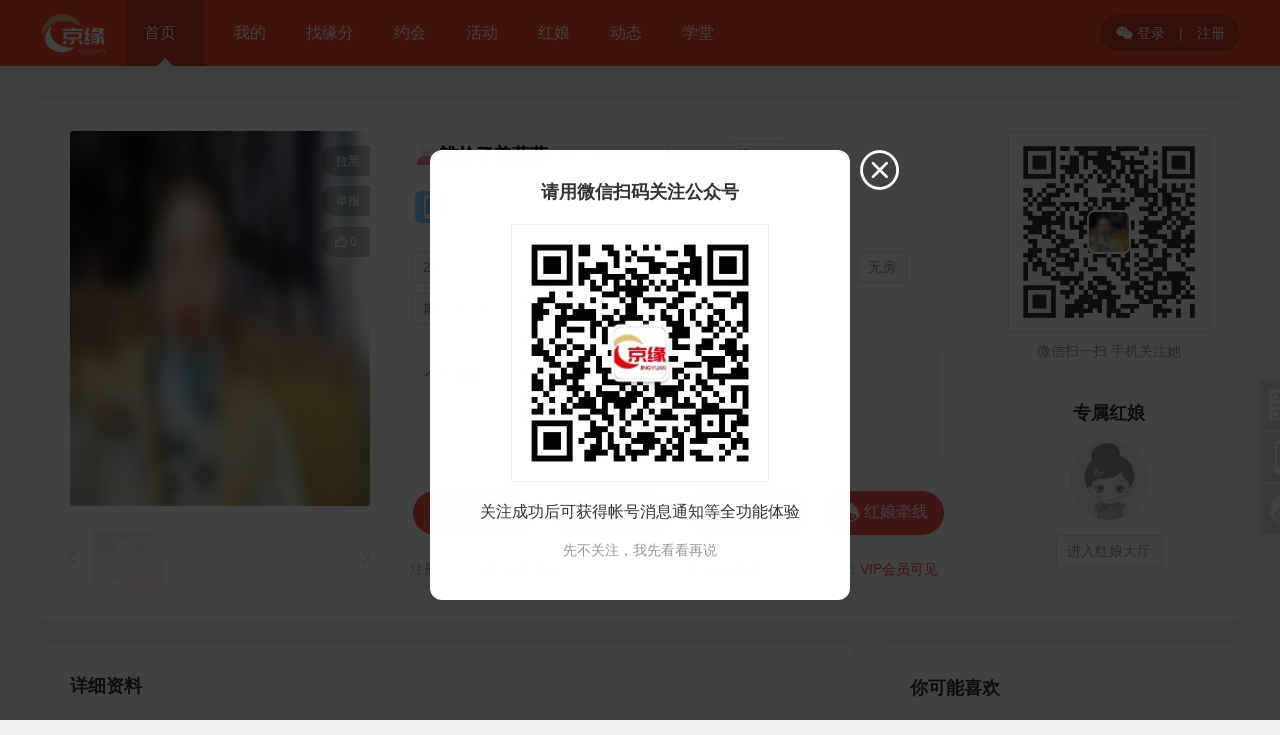

--- FILE ---
content_type: text/html; charset=utf-8
request_url: https://www.mihunshu.com/u/101333
body_size: 7578
content:
<!doctype html><html><head><meta charset="utf-8">
<title>誰捡了姜葱蒜个人主页 - 湖南 长沙 芙蓉区征婚交友 - 京缘相亲平台</title>
<link href="https://www.mihunshu.com/res/p/css/p.css?1759028974" rel="stylesheet" type="text/css" />
<link href="https://www.mihunshu.com/res/p/css/u.css?1759028974" rel="stylesheet" type="text/css" />
<link href="https://www.mihunshu.com/cache/zeaicolor.css?1759028974" rel="stylesheet" type="text/css" />
<script src="https://www.mihunshu.com/res/www_zeai_cn.js?1759028974"></script>
<script src="https://www.mihunshu.com/res/p/js/p.js?1759028974"></script>
<style>
#hnbox dl dt div.admid .hnpic b{background-color:rgba(250,74,45,.8)}
#hnbox dl,.main1 .logininfo2 a,
.main2 .R .ulist li:hover h4,
.main2 .R .ulist li:hover h5{color:#FA4A2D}
#hnbox button{box-shadow:0 3px 8px rgba(250,74,45,.4)}
.main1 .ubtn li{background:rgba(250,74,45,.9)}
.main1 .ubtn li:hover,.main2 .R .ulist li a.mbox b{background:#FA4A2D}
.main2 .ugift ul li:first-child{background-color:#FA4A2D}
#hi_handbox ul li.ed,#hi_handbox ul li:hover{background-color:rgba(250,74,45,.1);color:#FA4A2D}
#hi_handbox button{box-shadow:0 3px 8px rgba(250,74,45,.4)}
a.YKviewU_data{width:200px;display:block;margin:40px auto;padding:0 18px;background-color:#fff;background:rgba(250,74,45,.3);color:#fff}
</style>
</head>
<body>
<link href="https://www.mihunshu.com/cache/zeaicolor.css?1759028974" rel="stylesheet" type="text/css" />
<style>
.nav .logined .embox dl dd a:hover,.nav .logined .embox dl dd a:hover i,
.about .L a.ed,.about .R h1:after,
.Zeai_sidebar li:last-child,.Zeai_sidebar li:hover,
.datingkind .kind a.ed i,.main .datingR .addbox a.ed, .main .datingR .addbox a:hover,.dating h1:after,
.main .datingL .list dl em li:last-child a.ed,.main .datingL .list dl em li:last-child a:hover,.datingL .C em li:last-child a,
.party .partyL li .bmed,.party .pRbox h1:after,
.HONG,.myRC .sx dl button,.photoboxR .qdbtn,
.my_loveb .ye .btnA,
.user h1:after,.sokind a:after,.main1 .photou li span,
.party_dtl .dtl .party_btn a.ed,.party_dtlc .box h1:after,
.main .trendR .addbox a.ed,.trend .trendR h1:after,
.newskind a.ed,.news h1:after,.video h1:after,.main .videoR .addbox a.ed,
.hongbaokind a.ed,.hongbao h1:after,
.match ul li a:last-child:hover,.myRC .honged{background-color:#FA4A2D}
/**/
.main .datingL .list dl em li:last-child a.ed,.main .datingL .list dl em li:last-child a:hover,
.party .partyL li .bmed,
.myRM .tab a.ed,.myRC .sx dl button.ed,
.main1 .photou li.ed,
.newskind a.ed,
.myRC .hong,
.hongbaokind a.ed,
.iubox .apply,.main1 .uinfo h2 div.ed{border-color:#FA4A2D}
/**/
.about .L a:hover,.about .L a i,.news a:hover,
.datingkind .kind a.ed span,.datingL .C .CC dl dd,
.main .mainL a.ed em,.main .mainL a:hover,.myRM .tab a.ed,.myRM .tab a:hover,.myRC .sx dl button.ed,
.sokind a.ed,.sokind a:hover,.user .sonickname button,
.myRC .hong,.tipsbox .tipst,
.iubox .apply,.so .news .dd a:hover,.main1 .uinfo em a,.main1 .uinfo h2 div.ed,.nav ul .idx .embox dl a.on{color:#FA4A2D}
/**/
.Zeai_sidebar li em:after{background:url("https://www.mihunshu.com/res/p/img/ico.png") left -7px no-repeat;}
.main .mainL a.ed em{background-color:rgba(250,74,45,.08)}
/**/
.radioskin:checked + label.radioskin-label i{border-color:#FA4A2D}
.radioskin:checked + label.radioskin-label i:before{background-color:#FA4A2D}
.radioskin-label:hover i{border-color:#FA4A2D}
.checkskin-label:hover i{border-color:#FA4A2D}
.checkskin:checked + label.checkskin-label i {background-color:#FA4A2D;border-color:#FA4A2D}
.switch:checked + label.switch-label{background-color:#FA4A2D;border-color:#FA4A2D}
.nav ul .idx:before{content:''}</style>
<div class="navbox zeaibg">
	<div class="nav">
        <a href="https://www.mihunshu.com" title="返回首页" class="logo"><img src="https://www.mihunshu.com/up/p/img/pclogo.png?1759028974"></a>
        <ul>
        	<div  class="ed idx">
            	<span onclick="zeai.openurl('https://www.mihunshu.com')">首页</span>
                            </div>
            <li>
        	<a href="https://www.mihunshu.com/p/my.php">我的</a>
        	<a href="https://www.mihunshu.com/user/">找缘分</a>
                            <a href="https://www.mihunshu.com/dating/">约会</a>                <a href="https://www.mihunshu.com/p/party.php">活动</a>                <a href="https://www.mihunshu.com/hongniang/">红娘</a>                <a href="https://www.mihunshu.com/trend/">动态</a>                <a href="https://www.mihunshu.com/news/">学堂</a>                                                        <li>
        </ul>
                	<div class="loginreg"><a href="https://www.mihunshu.com/p/login.php"><i class="ico">&#xe607;</i> 登录</a> | <a href="https://www.mihunshu.com/p/reg.php">注册</a></div>
            </div>
</div>
<div class="main1 S5 fadeInL">
	<p><img src="https://www.mihunshu.com/up/p/m/2022/02/101333_1644585672d5h_blur.jpg" class="photo_m zoom" id="photo_m"><span id="Ublack">拉黑</span><span id="Fn315">举报</span><span id="agree" title="点赞"><i class="ico">&#xe652;</i> <font>0</font></span></p>
        <div class="photou">
    	<i class="ico" id="pre" title="上一张">&#xe602;</i>
        <div class="photobox">
        	<div class="lockstr"></div>        	<div class="libox S5" id="libox">
				                <li class="ed" src="https://www.mihunshu.com/up/p/m/2022/02/101333_1644585672d5h_blur.jpg"><span>1<font>/</font>1</span></li>
                			</div>
        </div>
        <i class="ico" id="next" title="下一张">&#xe601;</i>
	</div>
    	<div class="uinfo">
	<h2><img class="ugrade2" src="https://www.mihunshu.com/up/p/img/grade21.png?1759028974" title="普通会员">誰捡了姜葱蒜<font class="S14 C999">（ID：101333）</font><span class="click" title="人气"><i class="ico">&#xe643;</i><b>531</b></span><div title="&#xe70f;关注" id="gz"><i class="ico">&#xe70f;</i>关注</div>
    </h2>
	<div class="cert" onClick="zeai.openurl(PCHOST+'/my_cert.php')"><ul class="RZBOX"><i class="ico mob ed_color_mob m" title="【手机认证】已认证" style="background-image:-webkit-linear-gradient(left,#93daff,#4FA7FF);"></i><i class="ico identity m" title="【实名认证】未认证"></i><i class="ico photo m" title="【真人认证】未认证"></i><i class="ico edu m" title="【学历认证】未认证"></i><i class="ico car m" title="【购车认证】未认证"></i><i class="ico love m" title="【婚况认证】未认证"></i><i class="ico house m" title="【住房认证】未认证"></i><i class="ico pay m" title="【收入认证】未认证"></i><i class="ico weixin m" title="【微信认证】未认证"></i><i class="ico store m" title="【到店认证】未认证"></i></ul></div>
    <div class="udata">
    	    	<li>26岁</li>        <li>未婚</li>    	<li>157cm</li>    	<li></li>    	<li>本科</li>    	<li>湖南 长沙 芙蓉区</li>    	<li></li>    	<li>无房</li>    	<li>期望两年内结婚</li>            </div>
    
    <div class="clear"></div>
        <em><font class="zeaicolor">个人独白：</font>
            <a href="https://www.mihunshu.com/p/login.php?jumpurl=https://www.mihunshu.com/u/101333" class="btn size3 yuan ico YKviewU_data" style="text-align:center;color:#fff;margin:0 auto 60px auto">&#xe620; 登录注册后可看自我介绍</a>
	    </em>
        </div>
    <div class="ubtn">
        <li id="chat"><i class="ico">&#xe676;</i><span>发私信</span></li>        <li id="hi"><i class="ico">&#xe63d;</i><span>打招呼</span></li>        <li id="mycontact"><i class="ico">&#xe7c1;</i><span>联系Ta</span></li>      	<li id="hn"><i class="ico">&#xe613;</i><span><a>红娘牵线</a></span></li>    </div>
    <div class="logininfo2">
    	    	注册时间：<a href="https://www.mihunshu.com/p/my_vip.php">VIP会员可见</a>　　最后登录时间：<a href="https://www.mihunshu.com/p/my_vip.php">VIP会员可见</a>　　最后位置：<a href="https://www.mihunshu.com/p/my_vip.php">VIP会员可见</a>
            </div>    
	<div class="u2wm">
   		<img src="https://www.mihunshu.com/res/p/img/uewm.png" id="uewm">
        <img src="https://www.mihunshu.com/up/p/m/2022/02/101333_1644585672d5h_blur.jpg" class="ewms">
        <span>微信扫一扫 手机关注她</span>
    </div>
        <div class="hn">
    	<h1>专属红娘</h1>
        		<div class="p" style="background:url('https://www.mihunshu.com/res/p/img/hn0.jpg')center top/100% auto no-repeat"></div>
    	<a href="https://www.mihunshu.com/hongniang/" class="hnnav">进入红娘大厅</a>
                <div class="clear"></div>
    </div>
    </div>
	<div id="hnbox">
		<dl><dt>
            <div class="senduid"><img src="https://www.mihunshu.com/res/photo_m.png" /><font class="zeaicolor">我</font></div>
            <div class="admid"><em class="hnpic"><img src="https://www.mihunshu.com/up/p/crm/2023/12/1701655074xm6_s.jpg" /><b>红娘</b></em><font class="zeaicolor">张老师</font></div>
            <div class="uid"><img src="https://www.mihunshu.com/up/p/m/2022/02/101333_1644585672d5h_blur.jpg" /><font class="zeaicolor">誰捡了姜葱蒜<span>ID：101333</span></font></div>           
			</dt><dd><img src="https://www.mihunshu.com/up/p/crm/2025/05/1746758041ukb_s.jpg"><h6 class="C999">长按二维码加红娘微信</h6><a href="https://www.mihunshu.com/p/my_hongniang.php?t=qx&jumpurl=https://www.mihunshu.com/u/101333">我的牵线记录</a></dd>
		</dl>
		<button type="button" class="btn size4 yuan zeaibg " id="qx_btnFn" onClick="qx_btnFn(101333,21);">委托【张老师】牵线</button>
	</div>

<div class="main2 fadeInR">
	<div class="L S5">
    	<h1>详细资料</h1>
                	<a href="https://www.mihunshu.com/p/login.php?jumpurl=https://www.mihunshu.com/u/101333" class="btn size3 yuan zeaibg ico YKviewU_data">&#xe620; 登录注册后可看详细资料</a>
                <div class="clear"></div>
        <h1 class="brtop">择偶要求</h1>
        <div class="umate">
        
		        <a href="https://www.mihunshu.com/p/login.php?jumpurl=https://www.mihunshu.com/u/101333" class="btn size3 yuan zeaibg ico YKviewU_data">&#xe620; 登录注册后可看择偶要求</a>
                </div>
        <h1 class="brtop">看过她的人</h1>
        <div class="view">
            <li><a href="https://www.mihunshu.com/u/106667"><img src="https://www.mihunshu.com/res/photo_s1.png?1759028974"class="m"><span><img class="ugrade1" src="https://www.mihunshu.com/up/p/img/grade11.png?1759028974" title="普通会员">老哥</span></a></li><li><a href="https://www.mihunshu.com/u/103347"><img src="https://www.mihunshu.com/up/p/m/2023/03/103347_xcx_16800104492wt_blur.jpg"class="m"><span><img class="ugrade1" src="https://www.mihunshu.com/up/p/img/grade11.png?1759028974" title="普通会员">微信用户</span></a></li><li><a href="https://www.mihunshu.com/u/102025"><img src="https://www.mihunshu.com/up/p/m/2022/08/102025_1661860006h91_blur.jpg"class="m"><span><img class="ugrade1" src="https://www.mihunshu.com/up/p/img/grade11.png?1759028974" title="普通会员">随缘</span></a></li><li><a href="https://www.mihunshu.com/u/101807"><img src="https://www.mihunshu.com/up/p/m/2022/07/101807_1658058874jlz_blur.jpg"class="m"><span><img class="ugrade1" src="https://www.mihunshu.com/up/p/img/grade11.png?1759028974" title="普通会员">@.轻描淡写</span></a></li><li><a href="https://www.mihunshu.com/u/101802"><img src="https://www.mihunshu.com/up/p/m/2022/07/101802_1657771107yfp_blur.jpg"class="m"><span><img class="ugrade1" src="https://www.mihunshu.com/up/p/img/grade11.png?1759028974" title="普通会员">尔补</span></a></li><li><a href="https://www.mihunshu.com/u/101717"><img src="https://www.mihunshu.com/up/p/m/2022/06/101717_1654013423h2d_blur.jpg"class="m"><span><img class="ugrade1" src="https://www.mihunshu.com/up/p/img/grade11.png?1759028974" title="普通会员">相亲相爱</span></a></li>        </div>
        <div class="clear"></div>
        <h1 class="brtop">关注她的人</h1>
        <div class="view">
                    </div>
        <div class="clear"></div>
    </div>
    <div class="R S5">
    			<h1>你可能喜欢</h1>
    	<div class="ulist">
    	<li><a href="https://www.mihunshu.com/u/106691" class="mbox"><img src="https://www.mihunshu.com/up/p/m/2025/07/106691_xcx_17522193848ye_blur.jpg" class="m"><em><span>未婚 </span><span> </span><span>8千~2万 </span></em><b>联系Ta</b></a><h4>id:106691</h4><h5>36岁 168cm 北京西城区</h5></li><li><a href="https://www.mihunshu.com/u/108793" class="mbox"><img src="https://www.mihunshu.com/up/p/m/2025/12/108793_xcx_1765890002vqs_blur.jpg" class="m"><em><span>未婚 </span><span>会计/审计/金融 </span><span>8千~2万 </span></em><b>联系Ta</b></a><h4>id:108793</h4><h5>51岁 165cm 北京大兴区</h5></li><li><a href="https://www.mihunshu.com/u/108787" class="mbox"><img src="https://www.mihunshu.com/up/p/m/2025/12/108787_xcx_1765761876djn_blur.jpg" class="m"><em><span>未婚 </span><span>美容美业 </span><span>8千以下 </span></em><b>联系Ta</b></a><h4>简爱</h4><h5>28岁 160cm 湘潭韶山市</h5></li><li><a href="https://www.mihunshu.com/u/106597" class="mbox"><img src="https://www.mihunshu.com/up/p/m/2025/08/106597_xcx_1755908518xum_blur.jpg" class="m"><em><span>未婚 </span><span></span><span>2~5万 </span></em><b>联系Ta</b></a><h4>坦诚</h4><h5>37岁 160cm 北京昌平区</h5></li><li><a href="https://www.mihunshu.com/u/105500" class="mbox"><img src="https://www.mihunshu.com/up/p/m/2025/01/105500_xcx_17364851422lk_blur.jpg" class="m"><em><span>未婚 </span><span> </span><span>8千~2万 </span></em><b>联系Ta</b></a><h4>风灵</h4><h5>44岁 173cm 北京通州区</h5></li><li><a href="https://www.mihunshu.com/u/106439" class="mbox"><img src="https://www.mihunshu.com/up/p/m/2025/05/106439_xcx_1747722600b28_blur.jpg" class="m"><em><span>未婚 </span><span>会计/审计/金融 </span><span>8千以下 </span></em><b>联系Ta</b></a><h4>涘十一</h4><h5>34岁 160cm 北京怀柔区</h5></li>        </div>
        
    </div>
    <div class="clear"></div>
</div>
<div id="aboutusALL">三观正</div>
<div id='tips0_100_0' class='tips0_100_0 alpha0_100_0'></div>
<div id="box_gift" class="box_gift">
    <em><img><h3></h3><h6></h6></em>
    <a href="javascript:;">看看其他礼物</a>
    <a href="javascript:;">确认赠送</a>
</div>

    <div id="contactbox" class="contactbox"></div>
	
<div id="contact_levelHelp" class="helpDiv levelHelp">
    <i class="ico sorry">&#xe61f;</i><br>
    您只能互动会员级别比你低的或同级会员<br>您当前【】<br>请至少升级到【普通会员】<br><br>
    <button type="button" class="W100_ btn size3 HUANG Mcenter block center chatlock" onClick="zeai.openurl_('https://www.mihunshu.com/p/my_vip.php?jumpurl='+encodeURIComponent(jumpurl))"><i class="ico vipbtn">&#xe6ab;</i><span>立即升级</span></button>
</div>

<div id="hi_handbox">
	<a onClick="hi_refreshbtn(101333);" class="zeaicolor B">换一组<i class="ico">&#xe67d;</i></a>
	<ul id="hi_list">
		<li><i class="ico zeaicolor">&#xe8ca;</i>看到你的照片感觉是个很好的人！</li><li><i class="ico zeaicolor">&#xe8ca;</i>你很美哦，希望我们有缘！</li><li><i class="ico zeaicolor">&#xe8ca;</i>目前来说我只有一个紧急要完成的目标就是把你追到手！</li><li><i class="ico zeaicolor">&#xe8ca;</i>看见你就喜欢的不能自拔！</li>    </ul>
    <button type="button" class="btn size4 zeaibg yuan" onClick="hi_btnFn(101333);">开始发送 <i class="ico">&#xe6bd;</i></button>
</div>
<script>var ulli=zeai.tag(hi_list,'li');zeai.listEach(ulli,function(obj){obj.onclick=function(){resetclass(ulli);obj.class('ed');}});</script>

<script>var uid=101333,lovebstr='爱豆',ifphoto=1,uhref='https://www.mihunshu.com/m/u.php?uid=101333',jumpurl = 'https://www.mihunshu.com/u/101333';localStorage.uid=101333;
</script>
<script src="https://www.mihunshu.com/res/p/js/u.js?1759028974"></script>
<script>
hi.onclick=hiFn_hand;mycontact.onclick=mycontactFn;hn.onclick=hnFn;</script>

<div class="bottom" style="height:400px; font-size:12px; color:#666666;">

    <ul>

        <li><dt>关于我们</dt><dd><a href="https://www.mihunshu.com/about/">网站介绍</a><a href="https://www.mihunshu.com/hongniang/">线下人工服务</a><a href="https://www.mihunshu.com/kefu/">联系我们</a></dd></li>

        <li ><dt>婚恋学堂</dt><dd>

			<a href="https://www.mihunshu.com/p/news.php?t=3">恋爱宝典</a><a href="https://www.mihunshu.com/p/news.php?t=5">新手上路</a><a href="https://www.mihunshu.com/p/news.php?t=2">婚姻法规</a>
        </dd></li>

        <li><dt>注册登录</dt><dd><a href="https://www.mihunshu.com/clause/">注册条款</a><a href="https://www.mihunshu.com/p/reg.php">会员注册</a><a href="https://www.mihunshu.com/p/login.php">会员登录</a></dd></li>

        <li><p><img src="https://www.mihunshu.com/up/p/img/m_ewm.png?1759028974"></p><span><font>手机版二维码</font></span></li>

        <li><p><img src="https://www.mihunshu.com/up/p/img/subscribe.jpg?1759028974"></p><span><font>公众号二维码</font></span></li>
		

        <li><h1 class="zeaicolor"><i class="ico">&#xe68b;</i> 13161990029</h1><h3>欢迎致电我们，开启幸福之旅</h3><a href="https://www.mihunshu.com/kefu/" class="zeaibg">联系在线客服</a></li>

    </ul>

    <div class="bottom2"><div><p style="font-size:12px" align="center">
<br>友情连接：
<a href="http://bj.mihunshu.com/" title="北京相亲">&nbsp; 北京相亲网</a>&nbsp;&nbsp;
<a href="http://hds.mihunshu.com/" title="红豆树相亲">红豆树相亲</a>&nbsp;
<a href="http://www.mihunshu.com/" title="京缘相亲"> 京缘相亲</a>&nbsp;&nbsp;
<a href="http://www.mckunshan.com" title="昆山论坛"> &nbsp;昆山论坛</a>&nbsp;&nbsp;&nbsp;
<a href="https://www.youxlt.com/" title=" 游戏论坛">&nbsp;&nbsp;游戏论坛</a>&nbsp;&nbsp;
 <a href="https://www.it1989.com/" title="手机流量卡">&nbsp; 手机流量卡</a> &nbsp;&nbsp;
 <a href="https://www.385w.com/" title="手机流量卡">&nbsp; 手机流量卡</a>&nbsp;&nbsp;
  <a href="https://hds.mihunshu.com/" title="北京相亲平台">&nbsp; 北京相亲平台</a>&nbsp;&nbsp;
   <a href="http://www.yuelao5.com/" title="上海征婚">&nbsp; 上海征婚</a>&nbsp;&nbsp;
  <a href="https://kd.mihunshu.com/" title="京缘寄快递">&nbsp; 京缘寄快递</a> </p><br>相亲技巧提醒 ：<a href="https://www.mihunshu.com/news/122.html" target="_blank" title="最全相亲攻略">最全相亲攻略</a> ，<a href="https://www.mihunshu.com/news/116.html" target="_blank" title="男生相亲注意事项">男生相亲注意事项</a> ,<a href="https://www.mihunshu.com/news/117.html" target="_blank" title="女人相亲注意事项">女人相亲注意事项</a> ，<a href="https://www.mihunshu.com/news/51.html" target="_blank" title="如何聊天吸引相亲对象">如何聊天吸引相亲对象</a> ，<a href="https://www.mihunshu.com/news/123.html" target="_blank" title="相亲后发展指南">相亲后发展指南</a> ，</div><div class="bottom2C">
      <p style="font-size:12px">其他相亲：<a href="https://www.mihunshu.com/m/trend.php" target="_blank">相亲动态</a> <a href="https://www.mihunshu.com/m/user.php" target="_blank">北京相亲</a>，天津相亲，河北相亲，上海相亲，重庆相亲，河南相亲，电视相亲，网络相亲，视频相亲，<a href="https://www.mihunshu.com/m/huxuan.php" target="_blank">线上相亲</a> <a href="https://www.mihunshu.com/m/party.php" target="_blank">线下相亲</a>，相亲会，相亲活动，<a href="https://www.mihunshu.com/m/lovetest.php" target="_blank">相亲情感测试</a> ，<a href="https://www.mihunshu.com/m/dating.php/" target="_blank">单独相亲约会</a></p>
   不良和违法信息举报专线/涉未成年人举报专线：010-85705840/13161990029 &nbsp; &nbsp;&nbsp;&nbsp; &nbsp;  涉违法和不良信息/未成年人举报邮箱：tousu@mihunshu.com<br />版权所有 ©2022   北京红豆树网络科技有限公司　商标名称：京缘 <a href="https://www.mihunshu.com" target="_blank">京缘相亲平台</a>  北京相亲，靠谱相亲婚恋 ,同城搭子,投诉电话：13161990029<br> <a href="https://www.mihunshu.com/up/p/img/ICPyy400.pdf"> 增值电信业务经营许可证京B2-20222232</a><a href="https://www.mihunshu.com/up/p/img/yyzz.pdf">公司营业执照  </a><a href="https://beian.miit.gov.cn/">京ICP备2021034492号</a> <a href="https://www.beian.gov.cn/"> 京公安网备 11010502051354号</a><br /><br /><a href="https://helps.58.com/base/home?siteId=5601&terminal=PC&sourceType=58pc-about"><img src="https://www.mihunshu.com/up/p/img/bjwj.jpg"></a><a href="https://www.12377.cn/"><img src="https://www.mihunshu.com/up/p/img/zghlw.jpg"></a><a href="https://www.12377.cn/"><img src="https://www.mihunshu.com/up/p/img/110.jpg"></a> </div></div>

 </div>
</div>   </div>
<div class="Zeai_sidebar">

    <li title="公众号版"><i class="ico ico1">&#xe62e;</i><em><img src="https://www.mihunshu.com/up/p/img/subscribe.jpg?1759028974"><span class="tipss"><i class="ico icoo2">&#xe607;</i>微信扫码，进入微信版</span></em></li>

    <li title="手机/APP版"><i class="ico ico1">&#xe627;</i><em><img src="https://www.mihunshu.com/up/p/img/m_ewm.png?1759028974"><span class="tipss"><i class="ico icoo3">&#xe627;</i>手机扫码，进入手机版</span></em></li>

    <li title="点击进入客服中心"><a href="https://www.mihunshu.com/kefu/"><i class="ico ico1">&#xe613;</i></a></li>

    <li title="点击返回顶部" id="Zeai_bottom_top" class="zeaibg"><i class="ico ico1">&#xe60c;</i><span class="top zeaibg">返回<br>顶部</span></li>

</div>

<script>

window.onscroll = function(){

    var t = zeai.getScrollTop(); 

    if( t < 300 ){

		if (Zeai_bottom_top.style.display == 'block' && Zeai_bottom_top.hasClass('fadeInUp')){

			Zeai_bottom_top.class('big_small');

			setTimeout(Zeai_bottom_top_close,200);

			function Zeai_bottom_top_close(){Zeai_bottom_top.hide();}				

		}

	}else{

		if (Zeai_bottom_top.style.display == 'none' || Zeai_bottom_top.style.display == ''){

			Zeai_bottom_top.class('fadeInUp');

			Zeai_bottom_top.show()

		}

	}

}

Zeai_bottom_top.onclick = function(){window.scrollTo(0,0);}

var widthBar = 17;

var root = document.documentElement;	

if (typeof window.innerWidth == 'number'){	widthBar = window.innerWidth - root.clientWidth;}

</script>


        <div id="pc_gzhpagewinC">

            <h2>请用微信扫码关注公众号</h2>

            <img src="https://www.mihunshu.com/up/p/img/subscribe.jpg?1759028974"><h3>关注成功后可获得帐号消息通知等全功能体验<br><br><a href="javascript:pc_gzhpagewinFn(1);">先不关注，我先看看再说</a></h3>

        </div>

        <script>

        if(zeai.empty(sessionStorage.pc_gzhpagewin)){

            ZeaiPC.div({obj:pc_gzhpagewinC,objcls:'bounce',w:420,h:420});

            function pc_gzhpagewinFn(k){if(k==1){sessionStorage.pc_gzhpagewin='WWWzeaiCN_pc_gzhpagewin';}o('pc_gzhpagewinC_close').click();}

        }

        </script><br>
</body><script>
var _hmt = _hmt || [];
(function() {
  var hm = document.createElement("script");
  hm.src = "https://hm.baidu.com/hm.js?0015175e31373496c30a7b7a693b9e25";
  var s = document.getElementsByTagName("script")[0]; 
  s.parentNode.insertBefore(hm, s);
})();
</script>
</html>

--- FILE ---
content_type: text/css
request_url: https://www.mihunshu.com/res/p/css/p.css?1759028974
body_size: 11472
content:
@charset "utf-8";
@font-face {font-family:"www_zeai_cn_iconfont";src: url('../../www_zeai_cn_ico/iconfont.woff') format('woff'),url('../../www_zeai_cn_ico/iconfont.ttf') format('truetype')}
.ico{font-family:"www_zeai_cn_iconfont" !important;font-style:normal;-webkit-font-smoothing: antialiased;-moz-osx-font-smoothing: grayscale;display:inline-block}
.ico2{font-family:"www_zeai_cn_iconfont" !important;}

body{background-color:#f0f0f0;font-family:'Microsoft YaHei','Helvetica','宋体';font-size:14px;padding:0px;margin:0px auto;color:#333;text-align:center}
body{min-width:320px;-webkit-text-size-adjust:none;-webkit-tap-highlight-color:rgba(0,0,0,0);-webkit-text-size-adjust:100% !important;}
*:focus{outline:none}
.clear{clear:both;height:0;width:1px;font-size:1px;visibility:hidden;}
.clearboth{clear:both}
label{cursor:pointer}
ul,em,i,dl,dt,dd,hr,h1,h2,h3,h3,h4,h5,h6,strong{font-style:normal;font-weight:normal;margin:0px;padding:0px;display:block}
ul,li,img,form,p{margin:0px;padding:0px;border:0px}
li{list-style-type:none;display:block}
*:focus {outline: none}
td{font-size:14px;color:#333}
.in0{box-sizing: border-box;-webkit-box-sizing: border-box;-moz-box-sizing: border-box}
h1,h2,h3,h4,h5,h6,hr,p{margin:0;padding:0;word-wrap:break-word}
/*A标签部分*/
a{text-decoration:none;color:#333;-webkit-user-select:none;-webkit-tap-highlight-color:rgba(0,0,0,0)}
a.a000{color:#000;}a.a000:hover{color:#ff6600;}
a.a333{color:#333;}a.a333:hover{color:#1438ce;}
a.a666{color:#666;}a.a666:hover{color:#1438ce;}
a.a999{color:#999;}a.a999:hover{color:#ff6600;}
a.a09f{color:#09f;}a.a09f:hover{color:#037afe;}
a.blue{color:#459ae9;}a.blue:hover{color:#f60;}
a.red{color:#f00;}a.red:hover{color:#000;}
.article_C{width:100%}
/*字体大小颜色*/
h1{font-size:32px}
h2{font-size:24px}
h3{font-size:18px}
h4{font-size:16px}
h5{font-size:14px}
h6{font-size:12px}
.B{font-weight:bold}.noB{font-weight:normal}
.blue{color:#459ae9}
.Cfff{color:#fff}
.Cf00{color:#f00}
.Cfc0{color:#fc0}
.Cf60{color:#f60}
.C00f{color:#00f}
.C00c{color:#00c}
.C09f{color:#09f}
.Cc03{color:#c03}
.C090{color:#090}
.Cccc{color:#ccc}
.Caaa{color:#aaa}
.C999{color:#999}
.C666{color:#666}
.C333{color:#333}
.C000{color:#000}
.C8d{color:#8d8d8d}
.Cf0f{color:#f0f}
.Chong{color:#E83191}.Clan{color:#459ae9}
.S12{font-size:12px}.S14{font-size:14px}.S16{font-size:16px}.S18{font-size:18px}.S24{font-size:24px}.S30{font-size:30px}
.sexbg1{background-color:#E6F4FE}
.sexbg2{background-color:#FCEFF4}

.FL{float:left}.FR{float:right}.block,a.block{display:block}
.Mtop0{margin-top:0px}.Mtop10{margin-top:10px}.Mtop20{margin-top:20px}.Mtop30{margin-top:30px}.Mtop50,div.Mtop50{margin-top:50px}.Mtop100,div.Mtop100{margin-top:100px}.Mtop150{margin-top:150px}.Mbottom0{margin-bottom:0px}.Mbottom10{margin-bottom:10px}.Mbottom20{margin-bottom:20px}.Mbottom50{margin-bottom:50px}.Mright10{margin-right:10px}.Mright20{margin-right:20px}
.left{text-align:left}.center{text-align:center}.middle{vertical-align:middle}.Mcenter,a.Mcenter,button.Mcenter{margin:0 auto}
.W80_{width:80%}.W85_{width:85%}.W90_{width:90%}.W95_{width:95%}.W98_{width:98%}.W100_{width:100%}
.W30{width:30px}.W50{width:50px}.W75{width:75px}.W80{width:80px}.W100{width:100px}.W150{width:150px}.W200{width:200px}.W250{width:250px}.W300{width:300px}.W400{width:400px}.W500{width:500px}.W600{width:600px}.W700{width:700px}.W900{width:900px}.W1200{width:1200px}
.lineH150{line-height:150%}.lineH200{line-height:200%}
.zoom{cursor:zoom-in}.zoom150{zoom:150%}.hand{cursor:pointer}.not-allowed{cursor:not-allowed}

/**暂无样式**/
.nodatatips,.nodatatipsS{text-align:center;color:#999;}
.nodatatips{width:250px;margin:80px auto;padding:45px;font-size:14px;line-height:200%}
.nodatatipsS{width:100px;margin:10px auto;padding:20px;font-size:12px;line-height:150%}
.nodatatips i,.nodatatipsS i{color:#ccc;font-size:50px;display:block;line-height:50px}
.nodatatips i{font-size:50px;line-height:50px}
.nodatatipsS i{font-size:50px;line-height:50px}

/******Button******/
.btn{vertical-align: middle;outline:0;background-color:#009688;white-space:nowrap/*;box-sizing:border-box*/;border-radius:2px;height:30px;line-height:30px;color:#fff;padding:0 10px;font-size:12px;cursor:pointer;border:0;display:inline-block;-webkit-transition:all .3s;-moz-transition:all .3s;transition:all .3s;-webkit-user-select:none;-webkit-appearance:none}
.btn:hover{filter:alpha(opacity=80);-moz-opacity:0.8;opacity:0.8}
.yuan{border-radius:100px}
input.center{margin:0 auto;display:block}
.size1{height:22px;line-height:23px;padding:0 5px}
.size2{height:30px;line-height:30px;padding:0 10px}
a.size3,button.size3,div.size3{height:38px;line-height:38px;padding:0 18px;font-size:16px}
.size4{height:50px;line-height:50px;padding:0 25px;font-size:18px}
.size5{height:55px;line-height:55px;padding:0 25px;font-size:18px}
.HUANG{background-color:#f47904}.HUANG2{background-color:#FFB800}.HUANG3{background-color:#FF5722}
.HONG{background-color:#E83191}.HONG2{background-color:#EE5A4E}.HONG3{background-color:#FD66B5}.HONG4{background-color:#F7564D}.HONG5{background-color:#FF5065}
.LAN{background-color:#196baa}.LAN2{background-color:#1E9FFF}
.LV{background-color:#369c13}.LV2{background-color:#45C01A}
.QING{background-color:#009688}.QING2{background-color:#009bc3}
.HUI{background-color:#999}
.BAI{background-color:#fff;color:#333;border:#c9c9c9 1px solid}
.HEI{background-color:#000}
.ZI{background-color:#dd01dd}
.disabled{background-color:#F7F7F7;color:#bbb;border:#ddd 1px solid;cursor:not-allowed}
/*A button*/
a.aHUI,a.aLAN,a.aHUANG,a.aHONG,a.aLV,a.aZI,a.aHEI,a.aJIN,a.aQING{white-space:nowrap;box-sizing:border-box;border-radius:13px;padding:2px 10px;font-size:12px;-webkit-transition:all .3s;-moz-transition:all .3s;transition:all .3s}
a.aHUI{background-color:#f9f9f9;border:#ccc solid 1px;color:#888}a.aHUI:hover{background-color:#efefef}
a.aLAN{background-color:#e3f4ff;border:#84cdff solid 1px;color:#2484dd;}a.aLAN:hover{background-color:#cfebff}
a.aHUANG{background-color:#fffbe7;border:#ffbc36 solid 1px;color:#f50;}a.aHUANG:hover{background-color:#ffebaf}
a.aJIN{background-color:#ff0;border:#fc0 solid 1px;color:#f50;}a.aJIN:hover{background-color:#ffc}
a.aHONG{background-color:#ffe2e2;border:#ffaaae solid 1px;color:#f00;}a.aHONG:hover{background-color:#ffd0d0}
a.aLV{background-color:#f0fde6;border:#9cdaa3 solid 1px;color:#55ac55;}a.aLV:hover{background-color:#defac8}
a.aZI{background-color:#fce1fc;border:#ffacff solid 1px;color:#f0f;}a.aZI:hover{background-color:#ffd3ff}
a.aHEI{background-color:#eee;border:#666 solid 1px;color:#000;}a.aHEI:hover{background-color:#ddd}
a.aQING{background-color:#e5f5f3;border:#3BAB9F solid 1px;color:#009688;}a.aQING:hover{background-color:#bde8e4;color:#046960}

a.aHUIed,a.aLANed,a.aHUANGed,a.aHONGed,a.aHONG2ed,a.aLVed,a.aZIed,a.aHEIed,a.aJINed,a.aQINGed{border-radius:13px;padding:3px 12px;color:#fff;font-size:12px;-webkit-transition:all .3s;-moz-transition:all .3s;transition:all .3s}
a.aHUIed{background-color:#aaa}a.aHUIed:hover{background-color:#999}
a.aLANed{background-color:#349ae1}a.aLANed:hover{background-color:#0f7cc8}
a.aHUANGed{background-color:#f80}a.aHUANGed:hover{background-color:#f50}
a.aJINed{background-color:#fc0}a.aJINed:hover{background-color:#fa0}
a.aHONGed{background-color:#f00}a.aHONGed:hover{background-color:#B31B25}
a.aHONG2ed{background-color:#EE5A4E}a.aHONG2ed:hover{background-color:#f00}
a.aLVed{background-color:#45C01A}a.aLVed:hover{background-color:#32a00b}
a.aZIed{background-color:#dd01dd}a.aZIed:hover{background-color:#bf00bf}
a.aHEIed{background-color:#333}a.aHEIed:hover{background-color:#000}
a.aJINed{background-color:#fc0;color:#f60}a.aHEIed:hover{background-color:#c00}
a.aQINGed{background-color:#009688;color:#fff}a.aQINGed:hover{background-color:#03786d}

/*会员组图标*/
.ugrade1,.ugrade2,.ugrade3{vertical-align:middle}
.ugrade1{width:20px;height:20px}.ugrade2{width:30px;height:30px}.ugrade3{width:40px;height:40px}


/************FORM style************/
/*switch*/
.switch{display:none}
.switch-label{position:relative;height:22px;line-height:22px;padding:0 10px;border:1px solid #d2d2d2;border-radius:20px;cursor:pointer;background-color:#fff;display:inline-block;text-align:right;-webkit-user-select:none}
.switch-label i{position:absolute;top:3px;left:5px;width:16px;height:16px;display:inline-block;border-radius:20px;background-color:#d2d2d2;transition:.1s ease-in-out}
.switch-label b{min-width:16px;font-size:12px;font-weight:normal;text-align:center;}
.switch-label b:nth-child(2){color:#fff;display:none;margin-right:16px}
.switch-label b:nth-child(3){color:#999;display:inline-block;margin-left:16px}
.switch:checked + label.switch-label i{background-color:#fff;left:calc(100% - 21px)}
.switch:checked + label.switch-label b:nth-child(2){display:inline-block}
.switch:checked + label.switch-label b:nth-child(3){display:none}
.switch:checked + label.switch-label{background-color:#5EB87B;border-color:#5EB87B;text-align:left}
.switch:disabled + label.switch-label{cursor:not-allowed }
/********checkbox skin********/
@keyframes checkskinBefore{0% {height:0}100%{height:6px}}
@keyframes checkskinAfter{0%{height:0}50%{height:0}100%{height:12px}}
.checkskin{display:none}
.checkskin-label{text-align:left;-webkit-user-select:none;display:inline-block;white-space:nowrap;}
.checkskin-label i{position:relative;box-sizing:border-box;width:20px;height:20px;display:inline-block;border:1px solid #d2d2d2;border-radius:2px;background-color:#fff;-webkit-transition:.1s linear;transition:.1s linear;vertical-align:middle}
.checkskin-label i:before,.checkskin-label i:after{position:absolute;content:'';box-sizing:border-box;background-color:#fff;width:2px;height:0;transform-origin:left top;transition:opacity ease .3}
.checkskin-label i:before{top:9px;left:2px;transform:rotate(-45deg)}
.checkskin-label i:after{top:14px;left:7px;transform:rotate(-135deg)}
.checkskin:checked + label.checkskin-label i:before{height:6px;animation:checkskinBefore 0.2s ease 0s forwards}
.checkskin:checked + label.checkskin-label i:after{height:12px;animation:checkskinAfter 0.4s ease 0s forwards}
.checkskin-label b{vertical-align: middle;display:inline-block;font-weight:normal;margin:0 10px;overflow:hidden}/*font-size:14px*/
.checkskin-label:hover i{border-color:#5FB878}
.checkskin:checked + label.checkskin-label i {background-color:#5FB878;border-color:#5FB878}
.checkskin:disabled + label.checkskin-label{cursor:not-allowed }
.checkskin:disabled + label.checkskin-label b{color:#c2c2c2}
.checkskin:disabled + label.checkskin-label i{border-color:#eee}
/*checkbox skin size1*/
@keyframes checkskinBefore1{0% {height:0}100%{height:5px}}
@keyframes checkskinAfter1{0%{height:0}50%{height:0}100%{height:10px}}
.checkskin-label i.i1{width:16px;height:16px;border-radius:2px;margin-top:-2px}
.checkskin-label i.i1:before{top:7px;left:2px}
.checkskin-label i.i1:after{top:11px;left:6px}
.checkskin-label i.i1 + b{margin:0 5px;margin-top:-2px}/*font-size:12px;*/
.checkskin:checked + label.checkskin-label i.i1:before{height:5px;animation:checkskinBefore1 0.2s ease 0s forwards}
.checkskin:checked + label.checkskin-label i.i1:after{height:10px;animation:checkskinAfter1 0.4s ease 0s forwards}
/*checkbox skin size3*/
@keyframes checkskinBefore3{0%{height:0}100%{height:9px}}
@keyframes checkskinAfter3{0%{height:0}50%{height:0}100%{height:18px}}
.checkskin-label i.i3{width:30px;height:30px;border-radius:2px;margin-top:-2px}
.checkskin-label i.i3:before{top:14px;left:4px;width:3px}
.checkskin-label i.i3:after{top:21px;left:11px;width:3px}
.checkskin-label i.i3 + b{margin:0 5px;margin-top:-2px}
.checkskin:checked + label.checkskin-label i.i3:before{height:9px;animation:checkskinBefore3 0.2s ease 0s forwards}
.checkskin:checked + label.checkskin-label i.i3:after{height:18px;animation:checkskinAfter3 0.4s ease 0s forwards}


/*****radio skin*****/
@keyframes radioskin{0%{transform:scale(0.5)}50%{transform:scale(1.2)}100%{transform:scale(1)}}
.radioskin{display:none}
.radioskin-label{text-align:left;-webkit-user-select:none;display:inline-block;white-space:nowrap;}
.radioskin-label i{position:relative;width:22px;height:22px;box-sizing:border-box;display:inline-block;border:1px solid #c2c2c2;border-radius:20px;background-color:#fff;vertical-align:middle;-webkit-transition:.2s linear;transition:.2s linear}
.radioskin-label i:before{position:absolute;content:'';background-color:#fff;width:10px;height:10px;top:5px;left:5px;border-radius:10px}
.radioskin-label b{vertical-align:middle;display:inline-block;font-weight:normal;margin:0 10px;overflow:hidden}/*font-size:14px;*/
.radioskin:checked + label.radioskin-label i{border-color:#5FB878;animation:radioskin .3s ease-in-out both;animation-duration:.3s}
.radioskin:checked + label.radioskin-label i:before{background-color:#5EB87B}
.radioskin-label:hover i{border-color:#5EB87B}
.radioskin:disabled + label.radioskin-label{cursor:not-allowed }
.radioskin:disabled + label.radioskin-label b{color:#c2c2c2}
.radioskin:disabled + label.radioskin-label i{border-color:#eee}
/*radio skin size1*/
.radioskin-label i.i1{width:16px;height:16px}
.radioskin-label i.i1:before{width:8px;height:8px;top:3px;left:3px}
.radioskin-label i.i1 + b{margin:0 5px}/*font-size:12px;*/

button{cursor:pointer;-webkit-transition:all .5s;-moz-transition:all .5s;transition:all .5s}
::-webkit-input-placeholder {color:#aaa;font-size:14px}
.load8{display:block;margin:88px auto;width:88px}
.nodatatips{border:#efefef 1px solid;background-color:#fbfbfb;color:#bbb;margin-top:50px}
.input,.select{color:#333;box-sizing:border-box;-webkit-box-sizing:border-box;-moz-box-sizing:border-box;font-size:14px;color:#666;text-indent:10px;height:40px;line-height:40px}
.input{-webkit-appearance:none;-webkit-box-shadow:0 0 0px 1000px #fff inset !important;-webkit-appearance:none;}
.input:hover,.textarea:hover,.select:hover{border-color:#d2d2d2}
.select,.input,.textarea{border-radius:3px;font-size:14px;border:1px #E7E7EB solid;font-family:'Microsoft YaHei','Helvetica','宋体';box-sizing:border-box}
.textarea{resize:none;-webkit-appearance:none;}
.select,.input{vertical-align:middle;background-color:#fff}/*text-indent:2px;;height:34px;line-height:34px*/
.btn{border-radius:3px}.BAI{color:#888;border:#ccc 1px solid}.BAI:hover{background-color:#E83191;border-color:#E83191;color:#fff}
a.size3,button.size3,div.size3{height:40px;line-height:40px;padding:0 18px;font-size:16px}
.zeaipagebox{margin-top:25px}
a.yuan{border-radius:30px;padding:0 15px}
.S5{-webkit-transition:all .4s;-moz-transition:all .4s;transition:all .4s}
.edit{width:20px;height:20px;display:inline-block;font-size:17px;color:#aaa;transform:scaleX(-1);filter:FlipH;transition:all ease-in-out .3s}.edit:hover{color:#1E9FFF}/*;transform:scaleX(-.8);font-size:20px*/
.piczoom{position:fixed;background-color:rgba(0,0,0,.75);cursor:zoom-out}
.piczoom img{max-height:90vh;position:absolute;z-index:1}
.piczoom .close{position:fixed;z-index:2;width:60px;height:60px;line-height:60px;border-radius:34px;border:#666 2px solid;background-color:#333;color:#fff;cursor:zoom-out}
.piczoom .close:hover{background-color:#666}
.piczoom .close i.ico{font-size:33px;}
@keyframes closeFadeDown{0%{opacity:0;-webkit-transform:translateY(-88px);-ms-transform:translateY(-88px);transform:translateY(-88px)}100%{opacity:1;-webkit-transform:translateY(0);-ms-transform:translateY(0);transform:translateY(0)}}
.closeFadeDown{-webkit-animation-name:closeFadeDown;animation-name:closeFadeDown;-webkit-animation-duration:0.4s;animation-duration:0.4s;-webkit-animation-fill-mode:both;animation-fill-mode:both}
@keyframes closeFadeUp{0%{opacity:1;-webkit-transform:translateY(0);-ms-transform:translateY(0);transform:translateY(0)}100%{opacity:0;-webkit-transform:translateY(-88px);-ms-transform:translateY(-88px);transform:translateY(-88px)}}
.closeFadeUp{-webkit-animation-name:closeFadeUp;animation-name:closeFadeUp;-webkit-animation-duration:0.4s;animation-duration:0.4s;-webkit-animation-fill-mode:both;animation-fill-mode:both}
@keyframes hishan{0%{transform:translate(0,0)}25%{transform:translate(0,-1px)}50%{transform:translate(0,0)}75%{transform:translate(0,1px)}100%{transform:translate(0,0)}}

.helpDiv{display:none;font-size:14px;padding:0 20px 20px;color:#666;text-align:left}
.helpDiv .ico{font-size:12px;color:#ccc;display:inline}
.helpDiv li{border-bottom:#eee 1px solid;line-height:40px}
.helpDiv ul{height:200px;padding-top:10px;overflow:auto}
.helpDiv ul li:last-child{border:0;margin-bottom:20px}
.helpDiv .sj{margin:0 auto}
.helpDiv .W50_{width:46%;float:left;margin:0 2%;text-align:center;box-sizing:border-box;-webkit-box-sizing:border-box;-moz-box-sizing:border-box}
.helpDiv .chatlock,.helpDiv .chatlock .ico{color:#fff;font-size:16px}
.helpDiv .chatlockbtn{width:100%;line-height:color:#fff;height:30px;line-height:30px;padding:0 10px}

.levelHelp{text-align:center;padding:20px;line-height:150%}
.levelHelp i.sorry{font-size:80px;line-height:50px;display:block;color:#ddd;margin:10px auto}
.levelHelp .vipbtn{color:#fff;font-size:20px;margin-right:4px;vertical-align:middle}
.levelHelp span{vertical-align:middle}


.RZBOX i.ed_color_mob{background-color:#4FA7FF}
.RZBOX i.ed_color_identity{background-color:#FD787B}
.RZBOX i.ed_color_edu{background-color:#12D87A}
.RZBOX i.ed_color_car{background-color:#BC0D27}
.RZBOX i.ed_color_house{background-color:#f70}
.RZBOX i.ed_color_weixin{background-color:#31C93C}
.RZBOX i.ed_color_qq{background-color:#12B7F5}
.RZBOX i.ed_color_email{background-color:#fc0}
.RZBOX i.ed_color_photo{background-color:#54A791}
.RZBOX i.ed_color_love{background-color:#FD66B5}
.RZBOX i.ed_color_pay{background-color:#a06d1c}
.RZBOX i.ed_color_store{background-color:#ff5f5f}
.RZBOX{display:inline-block}
.RZBOX .mob:before{content:"\e627";}
.RZBOX .identity:before{content:"\ea2e"}
.RZBOX .edu:before{content:"\e6c0";}
.RZBOX .car:before{content:"\e6b4";}
.RZBOX .house:before{content:"\e7a0";}
.RZBOX .email:before{content:"\e641";}
.RZBOX .weixin:before{content:"\e607";}
.RZBOX .qq:before{content:"\e630";}
.RZBOX .photo:before{content:"\e645";}
.RZBOX .love:before{content:"\e62f";}
.RZBOX .pay:before{content:"\e61a";}
.RZBOX .store:before{content:"\e60e";}
.RZBOX i{background-color:#bbb;text-align:center;display:inline-block;color:#fff;overflow:hidden}
.RZBOX .ed{background-color:#f80;}
.RZBOX .s{width:15px;height:15px;line-height:15px;font-size:12px;margin:0 3px;border-radius:3px}
.RZBOX .m{width:30px;height:30px;line-height:30px;font-size:24px;margin:0 3px;border-radius:6px}
.RZBOX .b{width:60px;height:60px;line-height:60px;font-size:40px;margin:0 10px;border-radius:8px}
.RZBOX .l{width:150px;height:150px;line-height:150px;font-size:100px;margin:0 20px;border-radius:15px}

/******ZeaiV6 alert-div-msg-iframe-confirm start******/
#confirm_box,
#alert_box{width:320px;margin:auto;left:0;right:0;min-height:60px;text-align:left;padding:25px 20px 80px 20px;clear:both;overflow:auto;position:fixed;border-radius:8px;background-color:#fff;color:#333;box-shadow:1px 1px 50px rgba(0,0,0,.3);z-index:999}
#confirm_title,
#alert_title{font-size:16px;line-height:200%}
#confirm_ok,#confirm_cancel,
#alert_close{position:absolute;right:25px;bottom:25px;padding-left:15px;padding-right:15px}
#confirm_ok{padding-left:25px;padding-right:25px}
#confirm_ok{right:110px}
/*ifrmae*/
#iframe_box{clear:both;overflow:auto;position:fixed;border-radius:2px;background-color:#fff;box-shadow:1px 1px 50px rgba(0,0,0,.3);z-index:999}
.iframe_title{position:absolute;top:0;left:0;text-align:left;padding:0 0 0 15px;width:100%;box-sizing:border-box;height:42px;line-height:42px;border-bottom:1px solid #eee;font-size:16px;color:#666;overflow:hidden;background-color:#f8f8f8;/*cursor:move;*/-webkit-user-select:none}
.iframe_close{position:absolute;top:0;right:0;width:50px;height:40px;font-size:20px;line-height:40px;color:#333;-webkit-transition:all .5s;-moz-transition:all .5s;transition:all .5s;cursor:pointer}
.iframe_close:hover{background-color:#FF5439;color:#fff}
.iframe_iframe{position:absolute;top:43px;left:0;overflow-x:hidden;background:#fff}
/*div*/
/*#div_box{clear:both;overflow:auto;position:fixed;border-radius:2px;background-color:#fff;box-shadow:1px 1px 50px rgba(0,0,0,.3);z-index:999}
.div_title{position:absolute;top:0;left:0;text-align:left;padding:0 0 0 15px;width:100%;box-sizing:border-box;height:42px;line-height:42px;border-bottom:1px solid #eee;font-size:16px;color:#000;overflow:hidden;background-color:#f8f8f8;-webkit-user-select:none}
.div_div{position:absolute;top:43px;left:0;overflow-x:hidden;background:#fff}
.div_close{position:absolute;top:0;right:0;width:47px;height:40px;cursor:pointer;display:inline-block;-webkit-transition:all .5s;-moz-transition:all .5s;transition:all .5s}
.div_close:before,.div_close:after{position:absolute;content:'';box-sizing:border-box;background-color:#000;width:2px}
.div_close:before{height:20px;top:11px;right:22px;transform:rotate(-45deg)}
.div_close:after{height:20px;top:11px;right:22px;transform:rotate(45deg)}
.div_close:hover{background-color:#FD503C}
.div_close:hover:before,.div_close:hover:after{background-color:#fff}*/


#div_box,#div_boxm{clear:both;overflow:auto;position:fixed;border-radius:12px;background-color:#fff;box-shadow:1px 1px 50px rgba(0,0,0,.3);z-index:999}
.div_title{position:absolute;top:0;left:0;text-align:left;padding:0 0 0 15px;height:42px;line-height:42px;width:90%;box-sizing:border-box;border-bottom:0px solid #eee;font-size:16px;color:#000;overflow:hidden;background-color:#fff;cursor:move;-webkit-user-select:none;white-space:nowrap;overflow:hidden;text-overflow:ellipsis}
.div_div{position:absolute;top:43px;left:0;overflow-x:hidden;background:#fff}
.div_close{position:absolute;top:0;right:0;width:47px;height:40px;cursor:pointer;display:inline-block}
.div_close:before,.div_close:after{position:absolute;content:'';box-sizing:border-box;background-color:#000;width:1px}
.div_close:before{height:20px;top:11px;right:22px;transform:rotate(-45deg)}
.div_close:after{height:20px;top:11px;right:22px;transform:rotate(45deg)}
.div_close:hover{background-color:#FD503C}
.div_close:hover:before,.div_close:hover:after{background-color:#fff}


/*#box_gift*/
.box_gift{display:none}
.box_gift {width:100%;margin:0 auto}
.box_gift em{width:100%;height:190px}
.box_gift em img{max-width:100px;max-height:100px;margin-top:10px}
.box_gift em h3{width:100%;text-align:center;padding:0;color:#000;margin-top:5px}
.box_gift em h6{color:#999;font-size:12px;margin-top:10px}
.box_gift a{width:40%;line-height:44px;display:inline-block;margin:0 10px;font-size:18px;background-color:#FD9F23;color:#fff;border-radius:2px}
.box_gift a:hover{background-color:#c31570}
.box_gift a:nth-child(2){filter:alpha(opacity=60);-moz-opacity:0.6;opacity:0.6}
/*win_tips_0_100_0*/
.tips0_100_0{position:absolute;width:130px;height:110px;left:-webkit-calc(50vw - 65px);top:-webkit-calc(50vh - 55px);filter:alpha(opacity=0);-moz-opacity:0;opacity:0;display:none;background-color:#000;overflow:hidden;color:#fff;border-radius:15px;font-size:14px;text-align:center;box-sizing:border-box;padding-top:10px}
.tips0_100_0 i{width:60px;height:60px;line-height:60px;font-size:55px;margin:0 auto 5px auto;display:block}
@keyframes fade0_100_0{0%{opacity:0;-webkit-transform:translateY(-50px);transform:translateY(-50px)}30%{opacity:0.75;-webkit-transform:translateY(0);transform:translateY(0)}70%{opacity:0.75}100%{opacity:0;-webkit-transform:translateY(-10px);transform:translateY(-10px)}}
@-webkit-keyframes fade0_100_0{0%{opacity:0;-webkit-transform:translateY(-50px);transform:translateY(-50px)}30%{opacity:0.75;-webkit-transform:translateY(0);transform:translateY(0)}70%{opacity:0.75}100%{opacity:0;-webkit-transform:translateY(-10px);transform:translateY(-10px)}}
.alpha0_100_0 {animation:fade0_100_0;animation-duration:2s;animation-fill-mode:both;-webkit-animation:fade0_100_0 2s;-webkit-animation-fill-mode:both;}


.div_box2{position:absolute;z-index:1;background-color:rgba(0,0,0,0.7);border-radius:12px}
.div_close2{position:absolute;right:-50px;top:0;width:40px;height:40px;line-height:40px;color:#fff;z-index:2}
.div_close2:hover{color:#FD66B5;cursor:pointer}
.div_close2 i.ico{font-size:40px;}
.div_div2{position:absolute;top:0;left:0;overflow-x:hidden;background:#fff;border-radius:12px}
.div_ifrmae{border-radius:12px}
.div_div2{position:absolute;top:0;left:0;overflow-x:hidden;background:#fff;border-radius:12px}


/*msg tips*/
#msg_box{min-width:40px;line-height:24px;padding:10px 20px;position:fixed;border-radius:5px;background-color:rgba(0,0,0,.8);z-index:999;/*box-shadow:1px 1px 50px rgba(0,0,0,.3);*/-webkit-user-select:none;cursor:pointer}
#msg_box .title{font-size:14px;color:#fff}
/*alertpro*/
.alertpro .box{position:absolute;width:320px;background-color:#fff;border-radius:15px;z-index:1;overflow:hidden;color:#000}
.alertpro .box h1{width:90%;font-size:18px;margin:20px auto 5px auto;display:block}
.alertpro .box h3{width:90%;font-size:14px;line-height:20px;margin:0 auto;display:block}
.alertpro .box ul{width:100%;height:44px;border-top:#D9D9DC 1px solid;margin-top:25px}
.alertpro .box ul li{float:left;width:50%;line-height:44px;text-align:center;color:#037afe;font-size:18px;box-sizing:border-box;cursor:pointer}
.alertpro .box ul li:hover{background-color:#E6F4FE}
.alertpro .box ul li:nth-child(1){border-right:#D9D9DC 1px solid}
.alertpro .box ul li:nth-child(2){font-weight:bold}
.alertpro .box{left:-webkit-calc(50vw - 135px);top:-webkit-calc(50vh - 80px)}

/*tips*/
#tips_box{position:absolute;max-width:300px;padding:3px 5px;border-radius:3px;background-color:#333;z-index:777;cursor:pointer;box-sizing:border-box}/*;background-color:#333;padding:8px 10px*/
#tips_box .title{font-size:12px;color:#fff;line-height:150%;color:#fff;text-align:left;padding:10px}
#tips_box .tips_jt{position:absolute;width:0;height:0;z-index:778}
#tips_box.top .tips_jt   {left:50px;left:-webkit-calc(50% - 4px);bottom:-8px;border-left:0px solid transparent;border-right:8px solid transparent;border-top:8px solid #333}
/*#tips_box.bottom .tips_jt{}*/
#tips_box.left .tips_jt{right:-8px;top:8px;top:-webkit-calc(50% - 4px);border-left:0px solid transparent;border-right:8px solid transparent;border-bottom:8px solid #333}
#tips_box.right .tips_jt{left:-8px;top:8px;border-left:8px solid transparent;border-right:0px solid transparent;border-bottom:8px solid #333}
#tips_box.tips_bottom .tips_jt{left:-webkit-calc(50% - 4px);top:-8px;border-left:8px solid transparent;border-right:0px solid transparent;border-bottom:8px solid #333}
/*****radio skin checkskin*****/
.radioskin:checked + label.radioskin-label i{border-color:#FD66B5}
.radioskin:checked + label.radioskin-label i:before{background-color:#FD66B5}
.radioskin-label:hover i{border-color:#FD66B5}
.checkskin-label:hover i{border-color:#FD66B5}
.checkskin:checked + label.checkskin-label i {background-color:#FD66B5;border-color:#FD66B5}
.switch:checked + label.switch-label{background-color:#FD66B5;border-color:#FD66B5}

/*Line*/
.linebox,.lineSsquare{height:30px;line-height:30px;position:relative;text-align:center}
.linebox .line,.lineSsquare .line{position:absolute;left:50%;top:50%;margin-left:-50%;width:100%;z-index:1}
.linebox .title,.lineSsquare .title{padding:0 10px;position:relative;display:inline;background-color:#f0f0f0;z-index:5}
.linebox .BAI,.lineSsquare .BAI{background-color:#fff;border:0;color:#999}
.linebox .line:before,.lineSsquare .line:before{-webkit-transform:scaleY(0.5);transform:scaleY(0.5);content:'';position:absolute;left:0;top:0;bottom:auto;right:auto;height:1px;width:100%;background-color:#cecece;display:block;z-index:15;-webkit-transform-origin:50% 0%;-ms-transform-origin:50% 0%;transform-origin:50% 0%;}
.lineSsquare{height:60px;line-height:60px;padding:10px 0;box-sizing:border-box}
.lineSsquare .title{padding:0 15px;display:inline-block;line-height:100%;font-size:20px;font-weight:bold}
.lineSsquare .BAI{color:#aaa;background-color:#fff}
.linebox .W50:before{left:20%;width:60%}

/*nav*/
.navbox{width:100%;line-height:66px;height:66px;background-color:#E83191}
.nav{width:1200px;margin:0 auto;position:relative;-webkit-user-select:none;-moz-user-select:none}
.nav a.logo{max-width:170px;height:66px;display:block;float:left;margin:0 20px 0 0}
.nav a.logo img{height:66px}
.nav ul li a,.nav ul .idx{display:block;color:#fff;padding:0 20px;float:left;font-size:16px;position:relative;cursor:pointer}
/*.nav ul a:after,.nav ul .idx:after{display:none;content:'';position:absolute;left:-webkit-calc(50% - 5px);bottom:12px;width:10px;height:6px;border-radius: 4px}*/
.nav ul a:after,.nav ul .idx:after{display:none;content:'';position:absolute;left:-webkit-calc(50% - 10px);bottom:0;width:0;height:0;border-left:8px solid transparent;border-right:8px solid transparent;border-bottom:8px solid #f0f0f0}

.nav ul li a:hover,.nav ul .idx:hover{background-color:rgba(0,0,0,0.25)}
.nav ul .ed{background-color:rgba(0,0,0,0.2)}
.nav ul .ed:after{display:block}

.nav ul .idx{padding:0 28px 0 18px;margin-right:10px}
.nav ul .idx:after{left:-webkit-calc(50% - 8px)}
.nav ul .idx:before{display:none;content:'\e60b';position:absolute;right:13px;bottom:0;font-size:12px;font-weight:normal;transition:transform .5s;font-family:"www_zeai_cn_iconfont" !important;font-style:normal;-webkit-font-smoothing: antialiased;-moz-osx-font-smoothing: grayscale;display:inline-block}
.nav ul .idx:hover:before{transform:rotate(180deg);-webkit-transform:rotate(180deg)}
.nav ul .idx:hover:after{display:none}

.nav ul .idx .embox{width:190px;position:absolute;height:0;overflow:hidden;top:66px;left:0}
.nav ul .idx .j{position:absolute;left:50%;left:-webkit-calc(50% - 8px);top:69px;width:0;height:0;border-left:8px solid transparent;border-right:8px solid transparent;border-bottom:8px solid #fff;z-index:3;filter:alpha(opacity=0);-moz-opacity:0;opacity:0}
.nav ul .idx:hover .j{display:block;top:59px;filter:alpha(opacity=1);-moz-opacity:1;opacity:1}
.nav ul .idx:hover .embox{height:350px}
.nav ul .idx .embox dl{width:180px;max-height:350px;background-color:#fff;position:absolute;top:0;border:#ccc 1px solid;left:0;box-shadow:0 0 10px rgba(0,0,0,0.3);line-height:normal;z-index:2;box-sizing:border-box;-webkit-box-sizing:border-box;-moz-box-sizing:border-box;overflow:hidden;overflow-y:auto;padding:15px 0;border-top:0}
.nav ul .idx .embox dl a{display:block;line-height:40px;font-size:14px;padding:0 15px;text-align:left;box-sizing:border-box;-webkit-box-sizing:border-box;-moz-box-sizing:border-box;color:#666;white-space:nowrap;overflow:hidden;text-overflow:ellipsis;border-bottom:#f5f5f5 1px solid}
.nav ul .idx .embox dl a:hover{background-color:#fafafa}
.nav ul .idx .embox dl a i{margin-right:8px}
.nav ul .idx .embox .idxbtn{border:0;text-align:center;width:85%;height:36px;line-height:36px;border-radius:3px;margin:10px auto;border:#ddd 1px solid;background-color:#f9f9f9}
.nav ul .idx .embox .idxbtn:hover{background-color:#fff}

.nav .loginreg{width:140px;line-height:36px;height:36px;border-radius:18px;background-color:rgba(0,0,0,0.2);color:#fff;margin-top:15px;color:#fff;position:absolute;right:0}
.nav .loginreg a{color:#fff;font-size:14px;display:inline-block;margin:0 10px}
.nav .loginreg a:hover{filter:alpha(opacity=80);-moz-opacity:0.8;opacity:0.8}
.nav .logined {width:170px;line-height:66px;height:66px;position:absolute;text-align:center;right:100px;top:0}
.nav .logined img.m{width:34px;height:34px;border-radius:20px;border:#fff 0px solid;vertical-align:middle;object-fit:cover;-webkit-object-fit:cover}
.nav .logined span{max-width:100px;padding:0 0 0 8px;color:#fff;white-space:nowrap;overflow:hidden;text-overflow:ellipsis;box-sizing:border-box;display:inline-block;vertical-align:middle}
.nav .logined i.xj{color:#fff;color:#fff;margin-left:10px;display:inline-block;font-size:12px;width:12px;transition:transform .5s;-webkit-transition:-webkit-transform .5s;vertical-align:middle}
.nav .logined .embox{width:390px;position:absolute;height:0;overflow:hidden;top:66px;left:-100px}
.nav .logined .embox dl{width:380px;height:240px;background-color:#fff;position:absolute;top:0;border:#ccc 1px solid;left:0;box-shadow:0 0 10px rgba(0,0,0,0.3);line-height:normal;z-index:2;box-sizing:border-box;-webkit-box-sizing:border-box;-moz-box-sizing:border-box}
.nav .logined .embox dl{padding:20px 0 0 10px}
.nav .logined .embox dl a{border-radius:3px}
.nav .logined .embox dl i{width:16px;text-align:left;margin-right:4px;color:#999}
.nav .logined .embox dl dt{width:145px;float:left}
.nav .logined .embox dl dt .vip{color:#fff;background-color:#A18264;border-color:#A18264}
.nav .logined .embox dl dt .vip i{color:#fff}
.nav .logined .embox dl dt a{line-height:32px;display:inline-block;font-size:14px;color:#666;width:90px;margin:10px 0}
.nav .logined .embox dl dt a:nth-child(2){color:#fff}/*;background-color:#FD66B5;border-color:#FD66B5*/
.nav .logined .embox dl dt a:nth-child(2) i{color:#fff}
.nav .logined .embox dl dt a:last-child{margin-top:45px;background-color:#f9f9f9;border:#ddd 1px solid}

.nav .logined .embox dl dd{width:200px;float:left}
.nav .logined .embox dl dd a{line-height:34px;display:inline-block;font-size:14px;color:#666;width:100px;float:left;margin:7px 0}
.nav .logined .embox dl dd i.rectico{width:14px;font-size:16px;padding-right:3px;margin-left:-2px}
.nav .logined .embox dl dd i.passico{width:14px;font-size:17px;padding-right:3px;margin-left:-2px}
.nav .logined .embox dl dd a:hover,.nav .logined .embox dl dd a:hover i{background-color:#FD66B5;color:#fff}
.nav .logined .j{position:absolute;left:80px;top:69px;width:0;height:0;border-left:8px solid transparent;border-right:8px solid transparent;border-bottom:8px solid #fff;z-index:3;filter:alpha(opacity=0);-moz-opacity:0;opacity:0}
.nav .logined:hover{background-color:rgba(0,0,0,0.2);cursor:pointer}
.nav .logined:hover i.xj{transform:rotate(180deg);-webkit-transform:rotate(180deg)}
.nav .logined:hover .embox{height:250px}
.nav .logined:hover .j{display:block;top:59px;filter:alpha(opacity=1);-moz-opacity:1;opacity:1}
.nav .msgvip{width:90px;height:66px;position:absolute;right:0;text-align:right}
.nav .msgvip a{width:40px;height:66px;float:left;display:block;position:relative}
.nav .msgvip a:first-child{margin-right:10px}
.nav .msgvip a:first-child:hover b{;background-color:#09f}
.nav .msgvip a i{width:40px;height:18px;line-height:18px;;margin-top:24px;font-size:20px;color:#fff}
.nav .msgvip a:hover i{color:#FFEDF1}
.nav .msgvip a b{position:absolute;border:#fff 1px solid;text-align:center;left:27px;top:12px;font-size:12px;padding:0 6px;min-width:10px;height:20px;line-height:18px;border-radius:12px;background-color:#FF5722;color:#fff;font-weight:normal;box-sizing:border-box;-webkit-box-sizing:border-box;-moz-box-sizing:border-box}


/*tabmenu*/
.tabmenu{width:100%;height:55px;position:absolute;top:0;left:0;box-sizing:border-box;-webkit-box-sizing:border-box;-moz-box-sizing:border-box;}
.tabmenu li{width:33%;line-height:55px;height:55px;float:left;font-size:16px;color:#aaa;cursor:pointer;position:relative}
.tabmenu li span{display:inline;line-height:55px}
.tabmenu b{display:block;position:absolute;background-color:#E83191;left:0;bottom:-1px;height:2px}
.tabmenu b{-webkit-transition:transform .3s cubic-bezier(.19,.62,.19,1.05);transition:transform .3s cubic-bezier(.19,.62,.19,1.05);}
.tabmenu li.ed{color:#E83191}

/*#box_gift*/
.box_gift{display:none}
.box_gift {width:100%;margin:0 auto}
.box_gift em{width:100%;height:190px}
.box_gift em img{max-width:100px;max-height:100px;margin-top:10px}
.box_gift em h3{width:100%;text-align:center;padding:0;color:#000;margin-top:5px}
.box_gift em h6{color:#999;font-size:12px;margin-top:10px}
.box_gift a{width:40%;line-height:44px;display:inline-block;margin:0 10px;font-size:18px;background-color:#FD9F23;color:#fff;border-radius:4px}
.box_gift a:hover{background-color:#f70}
.box_gift a:nth-child(2){filter:alpha(opacity=50);-moz-opacity:0.5;opacity:0.5}


/*msg box_hi*/
#box_hi {display:none}
.box_hi {width:100%;margin:0 auto;clear:both;overflow:auto}
.box_hi dl{width:90%;min-height:90px;margin:20px auto;clear:both;overflow:hidden}
.box_hi dl dt,.box_hi dl dd{float:left}
.box_hi dl dt{width:60px;height:60px;border-radius:30px;position:relative}
.box_hi dl dt img{width:60px;height:60px;border-radius:30px;object-fit:cover;-webkit-object-fit:cover}
.box_hi dl dd{background-color:#ff81c3;color:#fff;margin-left:15px;font-size:14px;line-height:20px;padding:10px;text-align:left;position:relative;-moz-border-radius:10px;-webkit-border-radius:10px;border-radius:10px;
max-width:calc(100% - 101px);max-width:-webkit-calc(100% - 101px);min-width:20px;min-height:20px;margin-top:10px}
.box_hi dl dd:before{content:"";position:absolute;right:100%;top:13px;width:0;height:0;border-top:7px solid transparent;border-right:8px solid #ff81c3;border-bottom:7px solid transparent}
.box_hi dl dt .imgbdr1{background-color:#E6F4FE}
.box_hi dl dt .imgbdr2{background-color:#FCEFF4}
.box_hi a{width:90%;line-height:44px;display:block;margin:30px auto 20px auto;font-size:18px;color:#fff;border-radius:3px;position:absolute;bottom:0;left:5%;cursor:pointer}
.box_hi a:hover{filter:alpha(opacity=80);-moz-opacity:0.8;opacity:0.8}
.box_hi dl dt span{width:60px;height:20px;line-height:20px;display:block;white-space:nowrap;overflow:hidden;text-overflow:ellipsis;font-size:12px;color:#666;position:absolute;bottom:-25px;left:0}


/*alertpro*/
.alertpro{display:flex;align-items:center}
.alertpro .alertpro_box{margin:auto;width:270px;background-color:#fff;border-radius:15px;z-index:1;overflow:hidden;color:#000}
.alertpro .alertpro_box h1{width:90%;font-size:18px;margin:20px auto 5px auto;display:block}
.alertpro .alertpro_box h3{width:90%;font-size:14px;line-height:20px;margin:0 auto;display:block}
.alertpro .alertpro_box ul{width:100%;height:44px;border-top:#D9D9DC 1px solid;margin-top:25px}
.alertpro .alertpro_box ul li{float:left;width:50%;line-height:44px;text-align:center;color:#037afe;font-size:18px;box-sizing:border-box}
.alertpro .alertpro_box ul li:nth-child(1){border-right:#D9D9DC 1px solid}
.alertpro .alertpro_box ul li:nth-child(2){font-weight:bold}

/*Zeai_sidebar*/
.Zeai_sidebar{width:50px;height:220px;bottom:120px;left:50%;margin:0 0 0 620px;position:fixed;z-index:22}
.Zeai_sidebar li{width:50px;height:50px;line-height:50px;margin-bottom:2px;background-color:#ddd;cursor:pointer;position:relative}
.Zeai_sidebar li:last-child{display:none}
.Zeai_sidebar li:last-child span.top{width:50px;height:50px;padding:8px 0 0;/*background-color:#E83191;*/position:absolute;left:0;top:0;line-height:20px;line-height:17px;font-size:14px;display:block;color:#fff;box-sizing:border-box;display:none;}
.Zeai_sidebar li:last-child:hover span.top{display:block;border-radius:3px}
.Zeai_sidebar li:last-child:hover i.ico{display:none}
.Zeai_sidebar li:hover,.Zeai_sidebar li.ed{background-color:#E83191}
.Zeai_sidebar li i.ico1{font-size:34px;color:#fff}
.Zeai_sidebar li em{width:212px;height:240px;padding:5px;background-color:#fff;position:absolute;left:-225px;bottom:-50px;box-sizing:border-box;border:#ccc 1px solid;display:none;border-radius:3px;box-shadow:3px 3px 5px rgba(0,0,0,0.2)}
.Zeai_sidebar li em:after{content:'';width:9px;height:17px;position:absolute;right:-8px;bottom:65px;}
.Zeai_sidebar li em img{width:200px;height:200px;display:block;margin:0 auto}
.Zeai_sidebar li em span.tipss{line-height:20px;line-height:14px;height:14px;display:block;color:#888}
.Zeai_sidebar li span i.icoo2{font-size:16px;color:#45C01A;margin-right:3px}
.Zeai_sidebar li span i.icoo3{font-size:22px;color:#51B7EC;margin-right:3px;vertical-align:middle}
.Zeai_sidebar li:hover em{display:block}

/* bottom */
.bottom{width:100%;padding:45px 0px;margin:50px auto 0 auto;text-align:center;background-color:#fff;clear:both;overflow:auto;color:#888;border-top:#f0f0f0 1px solid}
.bottom ul{width:1200px;margin:0px auto;clear:both;overflow:hidden}
.bottom ul li{float:left;height:140px}
.bottom ul li:nth-child(1){width:160px}
.bottom ul li:nth-child(2){width:160px}
.bottom ul li:nth-child(3){width:160px;margin-right:30px}
.bottom ul li:nth-child(4){width:200px;border-left:#f5f5f5 1px solid;text-align:left;margin-left:30px}
.bottom ul li:nth-child(5){width:190px;border-right:#f5f5f5 1px solid}
.bottom ul li:nth-child(6){width:250px;background-color:#fff;float:right;margin-left:10px}
.bottom ul li dt{line-height:18px;font-size:16px;text-align:left;color:#333;margin-bottom:5px}
.bottom ul li dd{text-align:left}
.bottom ul li dd a{color:#888;font-size:14px;display:block;margin:10px 0}
.bottom ul li dd a:hover{color:#E53B8B}
.bottom ul li:nth-child(4) p{width:108px;height:108px;border:#e1e1e1 1px solid;margin-left:70px}
.bottom ul li:nth-child(4) p img{width:108px;height:108px}
.bottom ul li:nth-child(4) span{width:108px;display:block;color:#666;height:20px;margin:8px 0 0 70px;color:#999;font-size:12px;text-align:center}
.bottom ul li:nth-child(5) p{width:108px;height:108px;border:#e1e1e1 1px solid;margin-left:10px}
.bottom ul li:nth-child(5) p img{width:108px;height:108px}
.bottom ul li:nth-child(5) span{width:108px;display:block;color:#666;height:20px;margin:8px 0 0 10px;color:#999;font-size:12px;text-align:center}
.bottom ul li:nth-child(6) h1{margin:0 0 0 27px;/*color:#FD66B5;*/font:normal 25px/25px Arial,宋体,Verdana}
.bottom ul li:nth-child(6) h3{margin:20px 0 0 28px;font-size:12px}
.bottom ul li:nth-child(6) a{margin:25px 0 0 60px;border-radius:2px;width:160px;height:40px;line-height:40px;display:block;color:#fff;font-size:14px;text-align:center}
.bottom ul li:nth-child(6) a:hover{filter:alpha(opacity=80);-moz-opacity:0.8;opacity:0.8}
.bottom2{width:100%;height:20px;margin:30px auto 0 auto;text-align:center;border-top:#f5f5f5 1px solid}
.bottom2C{width:1200px;line-height:200%;margin:0px auto;color:#777;padding-top:15px;font-size:12px}
.bottom2C a{color:#09f}

.tipsbox{width:100%;padding:30px 20px 0 20px;text-align:left;box-sizing:border-box;-webkit-box-sizing:border-box;-moz-box-sizing:border-box}
.tipsbox .tipst{width:150px;height:15px;line-height:200%;padding:2px 0 15px 23px;color:#E83191}
.tipsbox .tipsc{padding:2px 10px 0 36px;color:#888;line-height:30px}
.tipsbox .tipsc span{color:#f00}

#pc_gzhpagewinC{background-color:#fff;height:100%;border-radius:12px;display:none;padding-top:30px}
#pc_gzhpagewinC img{width:60%;padding:2px;border:#f0f0f0 1px solid;display:block;margin:20px auto 20px auto}
#pc_gzhpagewinC h2{font-size:18px;font-weight:bold}
#pc_gzhpagewinC h3{font-size:16px;margin-top:10px}
#pc_gzhpagewinC a{font-size:14px;color:#999}

/*mask*/
.mask,.mask0,.mask1{width:100%;height:100%;position:fixed;top:0;left:0;z-index:998;background-color:rgba(0,0,0,.4)}
.mask0{background-color:rgba(255,255,255,0)}
.mask1{background-color:rgba(0,0,0,0.75)}


@keyframes divTopDown {0% {-webkit-transform: translateY(-160px);-ms-transform: translateY(-160px);transform: translateY(-160px)}100% {-webkit-transform: translateY(0);-ms-transform: translateY(0);transform: translateY(0)}}
.divTopDown {-webkit-animation-name:divTopDown;animation-name:divTopDown;-webkit-animation-duration:0.4s;animation-duration:0.4s;-webkit-animation-fill-mode:both;animation-fill-mode:both}

@keyframes alpha0_100{0%{opacity:0;}100% {opacity:1;}}
.alpha0_100 {animation:alpha0_100;animation-duration:.3s;-webkit-animation:alpha0_100 .3s;-webkit-animation-fill-mode:both;animation-fill-mode:both}

@keyframes alpha100_0{0%{}100%{opacity:0}}
.alpha100_0 {animation:alpha100_0 .3s ease-out;-webkit-animation:alpha100_0 .3s ease-out;-webkit-animation-fill-mode:both;animation-fill-mode:both}

@keyframes small_big{0%{-webkit-transform:scale(0);-ms-transform:scale(0);transform:scale(0)}100%{-webkit-transform:scale(1);-ms-transform:scale(1);transform:scale(1)}}
.small_big{-webkit-animation-name:small_big;animation-name:small_big;-webkit-animation-duration:0.2s;animation-duration:0.2s;-webkit-animation-fill-mode:both;animation-fill-mode:both}

@keyframes big_small{0%{-webkit-transform:scale(1);-ms-transform:scale(1);transform:scale(1)}100%{-webkit-transform:scale(0);-ms-transform:scale(0);transform:scale(0)}}
.big_small{-webkit-animation-name:big_small;animation-name:big_small;-webkit-animation-duration:0.2s;animation-duration:0.2s;-webkit-animation-fill-mode:both;animation-fill-mode:both}

@keyframes big_normal{0%{-webkit-transform:scale(2.5);transform:scale(2.5)}100%{-webkit-transform:scale(1);transform:scale(1)}}
.big_normal{animation:big_normal .4s ease-out}

@keyframes fadeInDown{0%{-webkit-transform:translateY(0);-ms-transform:translateY(0);transform:translateY(0)}100%{opacity:0;-webkit-transform:translateY(88px);-ms-transform:translateY(88px);transform:translateY(88px)}}
.fadeInDown{-webkit-animation-name:fadeInDown;animation-name:fadeInDown;-webkit-animation-duration:0.4s;animation-duration:0.4s;-webkit-animation-fill-mode:both;animation-fill-mode:both}

@keyframes fadeInUp {0% {-webkit-transform: translateY(88px);-ms-transform: translateY(88px);transform: translateY(88px)}100% {-webkit-transform: translateY(0);-ms-transform: translateY(0);transform: translateY(0)}}
.fadeInUp {-webkit-animation-name:fadeInUp;animation-name: fadeInUp;-webkit-animation-duration:0.3s;animation-duration:0.3s;-webkit-animation-fill-mode:both;animation-fill-mode:both}

@keyframes fadeInL {0% {-webkit-transform: translateX(99px);-ms-transform: translateX(99px);transform: translateX(99px)}100% {-webkit-transform: translateX(0);-ms-transform: translateX(0);transform: translateX(0)}}
.fadeInL {-webkit-animation-name:fadeInL;animation-name:fadeInL;-webkit-animation-duration:0.3s;animation-duration:0.3s;-webkit-animation-fill-mode:both;animation-fill-mode:both}

@keyframes fadeInR {0% {-webkit-transform: translateX(-99px);-ms-transform: translateX(-99px);transform: translateX(-99px)}100% {-webkit-transform: translateX(0);-ms-transform: translateX(0);transform: translateX(0)}}
.fadeInR {-webkit-animation-name:fadeInR;animation-name:fadeInR;-webkit-animation-duration:0.3s;animation-duration:0.3s;-webkit-animation-fill-mode:both;animation-fill-mode:both}

@keyframes agreefly{
	0%{-webkit-transform:translateY(0);transform:translateY(0)}
	25%{-webkit-transform:translate(-10px,-30px);transform:translate(-10px,-30px)}
	100%{opacity:0;-webkit-transform:translateY(-70px);transform:translateY(-70px)}}
.agreefly{-webkit-animation-name:fadeInDown;animation-name:agreefly;-webkit-animation-duration:1.5s;animation-duration:1.5s;-webkit-animation-fill-mode:both;animation-fill-mode:both}

@keyframes shake{0% {transform:rotate(1deg);}50% {transform:rotate(0deg);}100% {transform:rotate(-1deg);}}
.shake{animation:shake .1s linear infinite;animation-duration:.1s}

@keyframes breath{0% {}50% {transform:scale(.9);}100% {}}
.breath{animation:breath 1s linear infinite;animation-duration:1s}

@keyframes alpha0_100_0{
	0% {opacity:0;-webkit-transform:translateY(-20px);transform:translateY(-20px)}
	30% {opacity: 0.75;-webkit-transform:translateY(0);transform:translateY(0)}
	70% {opacity: 0.75;-webkit-transform:translateY(0);transform:translateY(0)}
	100% {opacity: 0;-webkit-transform:translateY(-10px);transform:translateY(-10px)}
}  
.alpha0_100_0 {animation:alpha0_100_0;animation-duration:2s;-webkit-animation:alpha0_100_0 2s;-webkit-animation-fill-mode:both;animation-fill-mode:both}

@keyframes shakeLR {
	0% {-webkit-transform: translateX(0);-ms-transform: translateX(0);transform: translateX(0)}
	50% {-webkit-transform: translateX(30px);-ms-transform: translateX(30px);transform: translateX(30px)}
	100% {-webkit-transform: translateX(0);-ms-transform: translateX(0);transform: translateX(0)}
}
.shakeLR {animation:shakeLR .1s linear}.shakeLR_loop {animation:shakeLR .1s linear infinite;}

@keyframes bounceFn{
	0%, 20%, 40%, 60%, 80%, 100% {-webkit-transition-timing-function:cubic-bezier(0.215,.610,.355,1.000);transition-timing-function: cubic-bezier(0.215,.610,.355,1.000);}
	0% {opacity:0;-webkit-transform: scale3d(.3,.3,.3);transform: scale3d(.3,.3,.3);}
	20% {-webkit-transform: scale3d(1.1,1.1,1.1);transform: scale3d(1.1,1.1,1.1);}
	40% {-webkit-transform: scale3d(.9,.9,.9);transform: scale3d(.9,.9,.9);}
	60% {opacity: 1;-webkit-transform: scale3d(1.03,1.03,1.03);transform: scale3d(1.03,1.03,1.03);}
	80% {-webkit-transform: scale3d(.97,.97,.97);transform: scale3d(.97,.97,.97);}
	100% {opacity: 1;-webkit-transform: scale3d(1,1,1);transform: scale3d(1,1,1);}		
}
.bounce{-webkit-animation-name:bounceFn;animation-name:bounceFn;animation-duration:.75s;animation-fill-mode:both;animation-timing-function: ease;-webkit-animation-duration: .75s;-webkit-animation-fill-mode: both;-webkit-animation-timing-function: ease;}


--- FILE ---
content_type: text/css
request_url: https://www.mihunshu.com/res/p/css/u.css?1759028974
body_size: 3954
content:
.nav ul a.idx:after{border-bottom-color:#f0f0f0}
.RZBOX i{background-color:#dedede;padding:1px}
.main1{min-height:520px;width:1200px;background-color:#fff;margin:35px auto 0 auto;position:relative;border-radius:8px}
.main1:hover{box-shadow:0 0 24px rgba(0,0,0,0.08)}
.main1 .photo_m{width:300px;height:375px;position:absolute;left:0;top:0;display:block;border-radius:3px}
.main1 p{width:300px;height:375px;position:absolute;left:30px;top:30px}
.main1 p span{font-size:12px;color:#fff;position:absolute;right:0;top:15px;line-height:30px;border-radius:20px 0 0 20px;padding:0 10px 0 15px;text-align:center;background-color:rgba(0,0,0, 0.2)}
.main1 p #Fn315{top:55px}
.main1 p span:last-child{min-width:29px;top:96px;padding:0 10px 0 10px}
.main1 p span:hover{background-color:#FD66B5;cursor:pointer}
.main1 p span.ed{background-color:rgba(0,0,0,0.5)}

.main1 .uinfo{width:550px;position:absolute;left:370px;top:40px;text-align:left;color:#666}
.main1 .uinfo h2{font-size:18px;color:#000;font-weight:bold}

.main1 .uinfo .cert{margin:20px 0}
.main1 .uinfo .cert ul{vertical-align:middle}
.main1 .uinfo .cert .RZBOX i.ico{width:30px;height:30px;line-height:30px;margin:0 5px;border-radius:6px;cursor:pointer}
.main1 .uinfo .cert .RZBOX i.weixin{font-size:20px}


.main1 .uinfo .udata{height:80px}
.main1 .uinfo .udata li{display:inline-block;margin:5px 2px;padding:0 10px;line-height:30px;background-color:#fff;border:#ddd 1px solid;border-radius:3px;color:#8d8d8d}

.main1 .uinfo em{border-radius:2px;width:530px;width:display:block;margin:20px 0 30px 0;height:115px;overflow:hidden;line-height:200%;color:#8d8d8d;background-color:#f8f8f8;padding:15px;box-sizing:border-box;-webkit-box-sizing:border-box;-moz-box-sizing:border-box}
.main1 .uinfo em a.aboutusmore{margin-left:10px;color:#E83191}
.main1 .uinfo em a.aboutusmore:hover{color:#f70}
#aboutusALL{padding:30px;line-height:200%;text-align:left;font-size:16px;display:none}
.main1 .ubtn{width:550px;height:50px;position:absolute;left:370px;bottom:80px}
.main1 .ubtn li{width:120px;text-align:center;border-radius:22px;height:44px;display:inline-block;margin-right:13px;font-size:16px;box-sizing:border-box;-webkit-box-sizing:border-box;-moz-box-sizing:border-box;-webkit-user-select:none;-moz-user-select:none;cursor:pointer}
.main1 .ubtn li{background-color:#E83191;color:#fff;border-color:#E83191;
    background-image: -webkit-gradient(linear, left top, left bottom, from(#FD66B5 ), to(#ff86c5 )); /* Saf4+, Chrome */
    background-image: -webkit-linear-gradient(left,#FD66B5,#ff86c5,#FD66B5);/* Chrome 10+, Saf5.1+ */
    background-image:    -moz-linear-gradient(left,#FD66B5,#ff86c5,#FD66B5); /* FF3.6 */
    background-image:     -ms-linear-gradient(left,#FD66B5,#ff86c5,#FD66B5); /* IE10 */
    background-image:      -o-linear-gradient(left,#FD66B5,#ff86c5,#FD66B5); /* Opera 11.10+ */
    background-image:         linear-gradient(left,#FD66B5,#ff86c5,#FD66B5);
}
.main1 .ubtn li:last-child{background:#F7564D;color:#fff;border-color:#F7564D}
.main1 .ubtn li.ed,.main1 .ubtn li.ed:hover{background:#dedede;cursor:not-allowed}
.main1 .ubtn li:hover{background:#E83191}
.main1 .ubtn li:hover i{animation:hishan .3s infinite}
.main1 .ubtn li i{font-size:20px;margin-right:4px;vertical-align:middle;line-height:43px}
.main1 .ubtn li span{vertical-align:middle}
.main1 .ubtn li a{color:#fff}

.main1 .uinfo h2 div{cursor:pointer;display:inline-block;line-height:28px;height:28px;padding:0 12px;border-radius:33px;margin-left:20px;font-size:14px;color:#999;border:#dedede 1px solid;vertical-align:middle;font-weight:normal}
.main1 .uinfo h2 div i.ico{margin-right:2px}
.main1 .uinfo h2 div.ed{border-color:#FD66B5;color:#FD66B5}

.main1 .uinfo h2 span.click{display:inline-block;line-height:28px;height:28px;font-size:14px;color:#999;margin-left:10px}
.main1 .uinfo h2 span.click .ico{margin-right:2px}
.main1 .uinfo h2 span.click b{font-weight:normal;vertical-align:middle}
.main1 .u2wm{width:200px;height:200px;position:absolute;right:30px;top:30px;border:#dedede 1px solid;border-radius:3px}
.main1 .u2wm #uewm{width:200px;height:200px;padding:5px;box-sizing:border-box;-webkit-box-sizing:border-box;-moz-box-sizing:border-box;filter:alpha(opacity=80);-moz-opacity:0.8;opacity:0.8}
.main1 .u2wm .ewms{width:44px;height:44px;border-radius:8px;position:absolute;left:78px;top:78px;background-color:#fff;background-color:#fff;border:#fff 2px solid;box-sizing:border-box;-webkit-box-sizing:border-box;-moz-box-sizing:border-box;object-fit:cover;-webkit-object-fit:cover}
.main1 .u2wm span{margin-top:8px;display:inline-block;color:#999}

/*photo*/
.main1 .photou{width:270px;height:70px;position:absolute;left:44px;top:420px}
.main1 .photou .photobox{width:270px;height:70px;position:relative;left:0;overflow:hidden}

.main1 .photou .photobox .lockstr{position:absolute;background-color:rgba(255,255,255,0.9);z-index:8;top:0;left:0;text-align:center;color:#999;width:100%;height:70px;line-height:70px;font-size:16px}


.main1 .photou .photobox .libox{width:1000px;height:70px;position:absolute;left:0}
.main1 .photou li{position:relative;width:70px;height:70px;border-radius:5px;float:left;margin:0 10px;box-sizing:border-box;-webkit-box-sizing:border-box;-moz-box-sizing:border-box;filter:alpha(opacity=70);-moz-opacity:0.7;opacity:0.7}
.main1 .photou li{background-size:100% auto;background-position:center center;background-repeat:no-repeat;border:#fff 2px solid}
.main1 .photou li.ed,.main1 .photou li.ed:hover{filter:alpha(opacity=100);-moz-opacity:1;opacity:1;border-color:#FD66B5}
.main1 .photou li span{position:absolute;bottom:2px;right:2px;color:#fff;display:none;padding:0 8px;background-color:#FD66B5;font-size:12px;border-radius:3px;filter:alpha(opacity=90);-moz-opacity:.9;opacity:.9;}
.main1 .photou li span font{margin:0 1px}
.main1 .photou li:hover{filter:alpha(opacity=100);-moz-opacity:1;opacity:1;cursor:zoom-in;background-size:105%;-webkit-transition:all .2s;-moz-transition:all .2s;transition:all .2s}
.main1 .photou li:hover span,.main1 .photou li.ed span{display:inline-block}
.main1 .photou i{color:#ccc;position:absolute;bottom:25px;font-size:18px;-webkit-user-select:none;-moz-user-select:none}
.main1 .photou i:hover{cursor:pointer;color:#E83191}
.main1 .photou i:first-child {left:-20px;}
.main1 .photou i:last-child {right:-20px}

.main1 .logininfo2{position:absolute;color:#999;font-size:14px;text-align:left;left:370px;bottom:42px}
.main1 .logininfo2 i{font-size:18px;color:#999}
.main1 .logininfo2 a{color:#E83191}
.main1 .logininfo2 a.endip:hover i{color:#4FA7FF}

.main1 .hn{width:210px;height:200px;position:absolute;left:964px;top:300px;text-align:center}
.main1 .hn h1{text-align:center;font-size:18px;font-weight:bold}
.main1 .hn .p{width:80px;height:80px;border-radius:40px;margin:15px auto}
.main1 .hn em h2{font-size:16px;margin-top:10px}
.main1 .hn em span{font-size:14px;color:#999;margin-top:5px;display:inline-block}
.main1 .hn a.hnnav{line-height:30px;text-align:center;display:inline-block;color:#999;border:#dedede 1px solid;padding:0 10px;border-radius:3px}
.main1 .hn a.hnnav:hover{background-color:#F7564D;color:#fff;border-color:#F7564D}

.main2{width:1200px;margin:25px auto 35px auto;position:relative}
.main2 .L,.main2 .R{min-height:600px;background-color:#fff;;border-radius:8px;height:100%}
.main2 .L{width:815px;float:left;min-height:1000px}
.main2 .L:hover{box-shadow:0 0 24px rgba(0,0,0,0.08)}
.main2 .L{padding:10px 10px 50px 30px;box-sizing:border-box;-webkit-box-sizing:border-box;-moz-box-sizing:border-box}
.main2 .L h1{font-size:18px;text-align:left;padding:18px 0;font-weight:bold}
.main2 .L .brtop{margin-top:15px}
.main2 .L dl{width:43%;margin-left:2%;margin-right:4%;float:left;border-bottom:#eee 1px solid}
.main2 .L dl:nth-child(2n+1){width:43%;margin-left:4%;margin-right:0;background-color:#fff}
.main2 .L dl dt,.main2 .L dd{float:left;line-height:50px;height:50px}
.main2 .L dl dt{width:27%;color:#999;text-align:left}
.main2 .L dl dd{width:71%;color:#666;text-align:right;white-space:nowrap;overflow:hidden;text-overflow:ellipsis}
.main2 .L .umate{text-align:left}
.main2 .L .umate font{color:#999}
.main2 .L .umate li{display:inline-block;margin:8px 10px;padding:0 15px;line-height:30px;background-color:#fff;border:#ddd 1px solid;color:#666;border-radius:3px}
.main2 .L .view{margin-top:5px}
.main2 .L .view li{width:100px;height:110px;display:block;margin:0 14px;float:left;text-align:center}
.main2 .L .view li:nth-child(6n+1){margin-left:5px}
.main2 .L .view li .m{width:80px;height:80px;border-radius:40px;display:block;margin:0 auto;object-fit:cover;-webkit-object-fit:cover}
.main2 .L .view li span{width:100px;display:inline-block;font-size:12px;margin-top:10px;color:#999;white-space:nowrap;overflow:hidden;text-overflow:ellipsis}

.main2 .R{width:360px;background-color:#fff;float:right;padding:30px 30px 22px 30px;box-sizing:border-box;-webkit-box-sizing:border-box;-moz-box-sizing:border-box}
.main2 .R:hover{box-shadow:0 0 24px rgba(0,0,0,0.08)}
.main2 .R h1{font-size:18px;text-align:left;font-weight:bold}
.main2 .R h1 span{float:right;font-size:16px;margin-top:-2px;color:#999}
.main2 .R h1 span i{margin-left:0px}

.main2 .ugift{text-align:left;margin:30px 0 30px 0}
.main2 .ugift ul{min-height:90px}
.main2 .ugift ul em{width:210px;color:#999;float:left;margin:8px 0 0 5px;font-size:14px;text-align:center}
.main2 .ugift ul em span{line-height:24px;padding:0 12px;border-radius:12px;margin-top:8px;display:inline-block;color:#FD9F23;border:#FD9F23 1px solid;font-weight:normal;font-size:12px;cursor:pointer}
.main2 .ugift ul em span:hover{border-color:#E83191;color:#fff;background-color:#E83191}
.main2 .ugift ul li{width:60px;float:left;margin:0 20px 15px 0;cursor:pointer}
.main2 .ugift ul li:nth-child(4n){margin-right:0}
.main2 .ugift ul li img{width:60px;height:60px}
.main2 .ugift ul li b{display:block;font-weight:normal;line-height:25px;text-align:center;color:#999;font-size:12px}
.main2 .ugift ul li:first-child{width:50px;height:65px;background-color:#FD9F23;position:relative;border-radius:3px;text-align:center;margin-right:30px}
.main2 .ugift ul li:first-child i{width:30px;height:30px;line-height:30px;margin:7px auto 0 auto;color:#fff;font-size:20px;text-align:center}
.main2 .ugift ul li:first-child i:after{width:50px;height:12px;content:'送礼物';display:block;color:#fff;font-size:12px;position:absolute;left:0;bottom:20px;text-align:center}

.main2 .R .ulist{width:300px;margin-top:30px;clear:both;overflow:auto}
.main2 .R .ulist li{width:135px;height:240px;margin:0 15px 0 0;float:left;overflow:hidden}
.main2 .R .ulist li:nth-child(2n){margin-right:0;margin-left:15px}
.main2 .R .ulist li a.mbox{width:135px;height:169px;overflow:hidden;position:relative;display:block;border-radius:3px}

.main2 .R .ulist li a.mbox i.lockico{display:block;position:absolute;top:27%;left:-webkit-calc(50% - 23px);line-height:50px;font-size:50px;color:#fff;filter:alpha(opacity=50);-moz-opacity:0.5;opacity:0.5}
.main2 .R .ulist li a.mbox .lockstr{position:absolute;top:-webkit-calc(27% + 60px);left:0;color:#fff;width:100%;text-align:center;filter:alpha(opacity=50);-moz-opacity:0.5;opacity:0.5}

.main2 .R .ulist li a.mbox img.m{width:135px;height:169px;display:block;border-radius:3px}
.main2 .R .ulist li a.mbox em{position:absolute;left:0;top:0;width:100%;height:100%;background-color:#000;display:none;cursor:pointer;color:#fff;text-align:center}
.main2 .R .ulist li a.mbox em span{display:block;margin:10px auto;font-size:14px}
.main2 .R .ulist li a.mbox em span:first-child{margin-top:20px}
.main2 .R .ulist li a.mbox b{position:absolute;color:#fff;bottom:-30px;left:28px;width:80px;line-height:30px;text-align:center;background-color:#FD66B5;font-weight:normal;border-radius:15px;-webkit-transition:all .3s;-moz-transition:all .3s;transition:all .3s}
.main2 .R .ulist li:hover h4,.main2 .R .ulist li:hover h5{color:#FD66B5}
.main2 .R .ulist li a.mbox:hover em{background-color:rgba(0,0,0,0.5);display:block}
.main2 .R .ulist li a.mbox:hover img.m{filter:blur(8px);-webkit-transform:scale(1.1);-webkit-transition:all .5s;-moz-transition:all .5s;transition:all .5s}
.main2 .R .ulist li a.mbox:hover b{bottom:20px}
.main2 .R .ulist li h4{color:#666;margin-top:10px;text-align:left;font-size:14px;white-space:nowrap;overflow:hidden;text-overflow:ellipsis}
.main2 .R .ulist li h5{color:#999;margin-top:5px;font-size:12px;text-align:left}

.contactbox{width:80%;margin:20px auto}
.contactbox li .wxpic{font-size:12px;color:#999}
.contactbox li .wxpic img{width:45px;height:45px;display:block;margin:2px 0;float:right;cursor:zoom-in}
.contactbox li{display:block;font-size:16px;line-height:50px;color:#333;margin:10px auto;padding-bottom:10px;border-bottom:#eee 1px solid;text-align:left;box-sizing:border-box}
.contactbox li i{width:40px;height:40px;line-height:40px;font-size:20px;border-radius:40px;background-color:#FEA2C8;color:#fff;text-align:center;margin-right:23px}

/*hnbox*/
#hnbox{display:none}
#hnbox dl{width:260px;height:260px;margin:40px auto 0 auto;border-radius:50%;border:#ddd 1px dashed;box-sizing:border-box;-webkit-box-sizing:border-box;-moz-box-sizing:border-box;}
#hnbox dl dt{font-size:15px;position:relative}
#hnbox dl dt div{position:absolute;text-align:center}
#hnbox dl dt div font{background-color:#fff;margin-top:5px;white-space:nowrap;overflow:hidden;text-overflow:ellipsis}
#hnbox dl dt div font span{display:block;color:#666;font-size:12px}
#hnbox dl dt div.senduid,#hnbox dl dt div.uid{width:100px;top:60px;}
#hnbox dl dt div.admid{width:150px;left:-webkit-calc(50% - 75px);top:-30px}
#hnbox dl dt div.admid .hnpic{width:78px;height:78px;border:5px solid;border-radius:55px;overflow:hidden;position:relative}
#hnbox dl dt div.admid .hnpic img{width:100%;height:100%}
#hnbox dl dt div.admid .hnpic b{display:inline-block;width:80%;left:10%;position:absolute;line-height:18px;height:20px;border-radius:40px;bottom:0;font-size:12px;color:#fff;font-weight:normal;background-color:rgba(0,0,0,0.4)}
#hnbox dl dt div.senduid{left:-50px}
#hnbox dl dt div.uid{right:-50px}
#hnbox dl dt div img,#hnbox dl dt div.admid .hnpic{display:block;margin:0 auto;background-color:#fff;border-radius:55px;object-fit:cover;-webkit-object-fit:cover;box-sizing:border-box;-webkit-box-sizing:border-box;-moz-box-sizing:border-box}
#hnbox dl dt div.senduid img,#hnbox dl dt div.uid img{width:60px;height:60px;border:3px solid}
#hnbox dl dd{height:280px;padding-top:70px;box-sizing:border-box;-webkit-box-sizing:border-box;-moz-box-sizing:border-box}
#hnbox dl dd img{width:75px;margin:14px auto 5px auto;display:block;border:#ddd 1px solid;padding:4px;background-color:#fff;border-radius:5px}
#hnbox dl dd a{display:inline-block;line-height:24px;border-radius:18px;border:#dedede 1px solid;color:#666;margin-top:10px;padding:0 12px}
#hnbox button{position:absolute;bottom:25px;width:70%;left:15%;font-size:16px;border-radius:30px}


/*hi_handbox*/
#hi_handbox{padding:0 20px;display:none}
#hi_handbox a{display:inline-block;font-size:18px;margin-bottom:5px;cursor:pointer}
#hi_handbox a i{margin-left:4px}
#hi_handbox ul li{text-align:left;display:block;font-size:14px;line-height:18px;background-color:#f8f8f8;padding:5px 8px;margin:10px 0;border-radius:12px;color:#666}
#hi_handbox ul li.ed,#hi_handbox ul li:hover{position:relative;cursor:pointer}
#hi_handbox ul li.ed:before,#hi_handbox ul li:hover:before{font-family:"www_zeai_cn_iconfont" !important;font-style:normal;-webkit-font-smoothing: antialiased;-moz-osx-font-smoothing: grayscale;display:inline-block;content:'\e60f';position:absolute;right:5px;bottom:6px;font-size:18px;color:#45C01A}
#hi_handbox ul li i{margin-right:6px;font-size:18px;}
#hi_handbox button{position:absolute;bottom:20px;width:70%;left:15%}


--- FILE ---
content_type: text/css
request_url: https://www.mihunshu.com/cache/zeaicolor.css?1759028974
body_size: 117
content:
/*www_ZEAI_cn v11高速CSS缓存*/.zeaicolor{color:#FA4A2D}.zeaibg{background-color:#FA4A2D}.zeaibgjb{background:-webkit-linear-gradient(315deg,rgba(250,74,45,.6) 0%,rgba(250,74,45,1) 100%);background-color:#fff}.zeaiborder{border-color:#FA4A2D}

--- FILE ---
content_type: application/javascript
request_url: https://www.mihunshu.com/res/p/js/u.js?1759028974
body_size: 2441
content:
function inBlackFn(){
	var self=this;
	zeai.ajax({url:PCHOST+'/u'+zeai.extname,js:1,data:{submitok:'ajax_inblack',uid:uid}},function(e){rs=zeai.jsoneval(e);
		if(rs.flag==1){
			self.addClass('ed');self.html('已拉黑');gz.removeClass('ed');gz.html('<i class="ico">&#xe70f;</i>关注');
		}else{
			self.removeClass('ed');self.html('拉黑');
		}
		zeai.msg(rs.msg);
	});
}
function gzFn(){
	var self=this;
	zeai.ajax({url:PCHOST+'/u'+zeai.extname,js:1,data:{submitok:'ajax_gz',uid:uid}},function(e){rs=zeai.jsoneval(e);
		if(rs.flag==1){
			self.addClass('ed');gz.html('<i class="ico">&#xe62f;</i>已关注');Ublack.removeClass('ed');Ublack.html('拉黑');
		}else{
			self.removeClass('ed');gz.html('<i class="ico">&#xe70f;</i>关注');
		}
		zeai.msg(rs.msg);
	});
}
Ublack.onclick=inBlackFn;
gz.onclick=gzFn;
if(!zeai.empty(o('photo_m')))o('photo_m').onclick=function(){ZeaiPC.piczoom(this.src.replace('_m.','_b.'));}
Fn315.onclick=function(){zeai.iframe('举报中心',PCHOST+'/315'+zeai.ajxext+'submitok=315&uid='+uid,600,450)}
function showaboutus(str){zeai.div({obj:aboutusALL,title:'<font style="color:#E83191">个人独白</font>',w:600,h:550});}
agree.onclick=function(){
	var self=this;
	zeai.ajax({url:PCHOST+'/u'+zeai.extname,js:1,data:{submitok:'ajax_agree',uid:uid}},function(e){rs=zeai.jsoneval(e);
		if(rs.flag==1){
			if(!self.hasClass('ed')){
				self.addClass('ed');
				var font=self.lastChild;
				font.html(parseInt(font.innerHTML)+1);
				zeai.msg(rs.msg);
			}
		}
	});
}
//
if(ifphoto==1){
	if(!zeai.empty(pre))pre.onclick=preFn;
	if(!zeai.empty(next))next.onclick=nextFn;
	photoFn();
	var pw=0,liw=90;
	o(libox).css('width:'+liboxLenth()*liw+'px');
	var photo_totalP=Math.ceil(liboxLenth()/3);
}
function liboxLenth(){
	return libox.children.length;
}
function preFn(){
	if(pw==0)return false;
	pw = pw+liw;
	o(libox).css('transform:translate('+pw+'px)');
	photo_ed_center(-1);
}
function nextFn(){
	if(photo_totalP<=1)return false;
	var curP = Math.abs(pw);
	curP = parseInt(curP/(liw*3))+1;
	if(curP>=photo_totalP)return false;
	var totalW=liboxLenth()*liw;
	if(totalW-Math.abs(pw)<=270)return false;
	pw = pw-liw;
	o(libox).css('transform:translate('+pw+'px)');
	photo_ed_center(1);
}
function photo_ed_center(direction){
	var cobj;
	zeai.listEach(zeai.tag(libox,'li'),function(li,i){
		if(i==0 || i==1){cobj=li;li.class('ed');}
		if(li.hasClass('ed')){
			li.removeClass('ed');
			cobj=li;
		}
	});
	if(direction==1){
		if(!zeai.empty(cobj.nextElementSibling))cobj.nextElementSibling.class('ed');
	}else if(direction==-1){
		if(!zeai.empty(cobj.previousElementSibling))cobj.previousElementSibling.class('ed');
	}
}
function photoFn(){
	var listobj=zeai.tag(libox,'li');
	zeai.listEach(listobj,function(obj){
		var src=obj.getAttribute("src");src=src.replace('_m.','_s.');
		obj.style.backgroundImage="url("+src+")";
		obj.onclick=function(){
			zeai.listEach(listobj,function(li){li.class('');});
			this.class('ed');
			ZeaiPC.piczoom(src.replace('_s.','_b.'));
		}
	});
}
//
setTimeout(function(){uewm.src=HOST+'/sub/creat_ewm'+zeai.ajxext+'&url='+uhref;},500);
if(!zeai.empty(o('chat')))chat.onclick=function(){ZeaiPC.chat(uid);}

/*hi*/
function hiFn_send(hi_text){
	zeai.ajax({url:PCHOST+'/u'+zeai.extname,js:1,data:{submitok:'ajax_senddzh',uid:uid,hi_text:hi_text}},function(e){var rs=zeai.jsoneval(e);
		if(rs.flag==1){
			hi.class('ed');hi.html('<i class="ico">&#xe63d;</i><span>已打招呼</span>');hi.onclick=null;
			tips0_100_0.html('<i class="ico hi">&#xe6bd;</i>招呼已发送');tips0_100_0.show();setTimeout(function(){tips0_100_0.hide()},2100);
		}else{
			ZeaiPC.no(rs);
		}
	});
}
function hiFn(){hiFn_send('');}
function hiFn_hand(){
	zeai.div({obj:hi_handbox,title:'和Ta打个招呼',w:500,h:400});	
}
function hi_refreshbtn(uid){
	zeai.ajax({url:PCHOST+'/u'+zeai.extname,data:{submitok:'ajax_hi_rand',uid:uid}},function(e){
		if(!zeai.empty(e)){
			hi_list.html(zeai.html_decode(e));
			var ulli=zeai.tag(hi_list,'li');
			zeai.listEach(ulli,function(obj){obj.onclick=function(){resetclass(ulli);obj.class('ed');}});
		}else{
			zeai.msg('管理员很懒，没有增加打招呼短语');	
		}
	});
}
function resetclass(ulli){zeai.listEach(ulli,function(obj){if(obj.hasClass('ed'))obj.removeClass('ed');});}
function hi_btnFn(uid){
	var hi_text='';
	zeai.listEach(zeai.tag(hi_list,'li'),function(obj){
		if(obj.hasClass('ed')){c = obj.innerHTML;hi_text = c.replace(/<i.*?>.*?<\/i>/ig,"");}
	});
	if(!zeai.empty(hi_text)){
		div_close.click();
		hiFn_send(hi_text);
	}else{
		zeai.msg('请选择要发送的打招呼短语');
	}
}
/*hi end*/



function mycontactFn(){
	zeai.ajax({url:PCHOST+'/u'+zeai.extname,js:1,data:{submitok:'ajax_u_contact',uid:uid}},function(e){rs=zeai.jsoneval(e);
		if(rs.flag==1){
			contactbox.html(rs.C);
			zeai.div({obj:contactbox,title:'Ta的联系方法',w:440,h:450});
		}else if(rs.flag=='noucount'){
			zeai.div({obj:o('u_contact_daylooknumHelp'),title:rs.msg+'人',w:340,h:320});
		}else if(rs.flag=='nocontact'){
			zeai.alertplus({'title':'请完善联系方法','content':rs.msg,'title1':'取消','title2':'去完善','fn1':function(){zeai.alertplus(0);},
				'fn2':function(){zeai.alertplus(0);zeai.openurl_(PCHOST+'/my_info'+zeai.extname);}
			});
		}else if(rs.flag=='nolevel'){
			zeai.div({obj:o('contact_levelHelp'),title:'会员级别不够',w:340,h:320});
		}else if(rs.flag=='clickloveb_confirm'){
			zeai.div({obj:o('u_contact_lovebHelp'),title:rs.title,w:340,h:320});
		}else if(rs.flag=='nodata'){
			//nodata('u') ;老6.6之前
			zeai.alertplus({'title':'----- 请完善个人资料 -----','content':rs.msg,'title1':'取消','title2':'去完善','fn1':function(){zeai.alertplus(0);},
				'fn2':function(){zeai.alertplus(0);zeai.openurl_(PCHOST+'/my_info'+zeai.extname);}
			});
		}else if(rs.flag=='nophoto'){
			zeai.alertplus({'title':'----- 请先上传头像 -----','content':rs.msg,'title1':'取消','title2':'去上传','fn1':function(){zeai.alertplus(0);},
				'fn2':function(){zeai.alertplus(0);zeai.openurl_(PCHOST+'/my_info'+zeai.extname);}
			});
		}else if(rs.flag=='nocert'){
			zeai.alertplus({'title':'-------- 诚信认证 --------','content':rs.msg,'title1':'取消','title2':'去认证','fn1':function(){zeai.alertplus(0);},
				'fn2':function(){zeai.alertplus(0);zeai.openurl_(PCHOST+'/my_cert'+zeai.extname);}
			});
		}else{
			zeai.msg(rs.msg);
		}
	});
}
function clickloveb(uid,kind){
	zeai.ajax({url:PCHOST+'/u'+zeai.extname,js:1,data:{submitok:'ajax_clickloveb',uid:uid,kind:kind}},function(e){rs=zeai.jsoneval(e);
		if(rs.flag==1){
			contactbox.html(rs.C);
			div_close.click();zeai.div({obj:contactbox,title:'Ta的联系方法',w:440,h:450});
		}else if(rs.flag=='noloveb'){
			zeai.alertplus({'title':rs.title,'content':rs.msg,'title1':'取消','title2':'去充值','fn1':function(){zeai.alertplus(0);},
				'fn2':function(){
					zeai.openurl_(PCHOST+'/my_loveb'+zeai.ajxext+'a=cz&jumpurl='+encodeURIComponent(rs.jumpurl));
				}
			});
		}else{
			zeai.msg(rs.msg);
		}
	});
}
if (!zeai.empty(o('ip')))o('ip').onclick = function (){var url = o('ip').getAttribute("value");zeai.openurl_('http://www.baidu.com/s?wd='+url);}
function hnFn(){zeai.div({obj:hnbox,title:'红娘牵线',w:400,h:450});}
function qx_btnFn(uid,admid){
	zeai.ajax({url:HOST+'/p/u'+zeai.extname,js:1,data:{submitok:'ajax_qx',uid:uid,admid:admid}},function(e){var rs=zeai.jsoneval(e);
		if(rs.flag==1){
			zeai.msg(rs.msg,{time:3});
			setTimeout(function(){location.reload(true);},3000);
		}else{
			ZeaiPC.no(rs);
		}
	});
}


--- FILE ---
content_type: application/javascript
request_url: https://www.mihunshu.com/res/p/js/p.js?1759028974
body_size: 3975
content:
/*
* Copyright (C) Zeai.cn V11.0 All rights reserved.
* E-Mail：supdes@qq.com
* Url http://www.zeai.cn
*     http://www.yzlove.com
*     http://www.a9a.cn
*/
var load8='<img src='+HOST+'/res/load8.gif class="load8">',PCHOST=HOST+'/p';
var ZeaiPC={
	day:function(Y,M){
		M=M-1;
		M=(M>12 || M<0)?1:M;
		var baseMonthsDay = [31,28,31,30,31,30,31,31,30,31,30,31];
		var thisMonthDays = [];
		function isRunYear(fullYear){
			return (fullYear % 4 == 0 && (fullYear % 100 != 0 || fullYear % 400 == 0));
		}
		function getThisMonthDays(days){
			var arr = [];
			for(var i=1;i <= days;i++){arr.push(i);}
			return arr;
		}
		if(isRunYear(Y) && M == 1){
			thisMonthDays = getThisMonthDays(baseMonthsDay[M] + 1);
		}else{
			thisMonthDays = getThisMonthDays(baseMonthsDay[M]);
		}
		return thisMonthDays;
	},
	piczoom:function(url){
		if (url==0){pz_close_fn();return false;}
		var pzM = zeai.addtag('div');pzM.class('piczoom mask alpha0_100');
		var pzClose=zeai.addtag('div');pzClose.className='closeFadeDown close';pzClose.html('<i class="ico">&#xe606;</i>');pzClose.title='关闭';
		var pzPIC = zeai.addtag('img');pzPIC.src=url;pzPIC.className='fadeInUp';pzPIC.style.cursor='zoom-out';
		pzPIC.onload=function(){
			pzM.append(pzPIC);
			pzM.onclick=function(){pz_close_fn();}
			document.body.append(pzM);
			var w=pzPIC.offsetWidth,h=pzPIC.offsetHeight;
			iL = parseInt(zeai.bodyW()/2 - w/2);
			iT = parseInt(zeai.bodyH()/2 - h/2);
			pzPIC.style.left = parseInt(iL)+'px';
			pzPIC.style.top  = parseInt(iT)+'px';
			//
			pzM.append(pzClose);
			pzClose.style.left = parseInt(iL+w-30)+'px';
			pzClose.style.top  = parseInt(iT-30)+'px';
		}
		function pz_close_fn(){
			pzM.removeClass('alpha0_100');pzM.addClass('alpha100_0');
			pzPIC.removeClass('fadeInUp');pzPIC.addClass('fadeInDown');
			pzClose.removeClass('closeFadeDown');pzClose.addClass('closeFadeUp');
			setTimeout(function(){
				if (!zeai.empty(pzM)){pzM.remove();}
			},200);
		}
	},
	iframe:function(json){
		if (json==0){div_close_fn();return false;}
		if (typeof(json) != "object")return false;
		//var idstr=json.obj.id;
		var H=zeai.bodyH(),W=zeai.bodyW();
		var width  = (json.w  == 'auto' || zeai.empty(json.w))?parseInt(W - 30):json.w;
		var height = (json.h == 'auto'|| zeai.empty(json.h))?parseInt(H - 30):json.h;
		var div_mask  = zeai.addtag('div');div_mask.class('mask1 alpha0_100');
		var div_box = zeai.addtag('div');div_box.class('small_big div_box2');
		var div_close=zeai.addtag('div');div_close.className='div_close2';div_close.html('<i class="ico">&#xe65b;</i>');div_close.title='关闭';
		var iframe = zeai.addtag('iframe');iframe.className='div_ifrmae';
		iframe.src = json.url;
		iframe.frameBorder=0;iframe.style.backgroundColor="#fff";
		iframe.style.width  = width+'px';
		iframe.style.height = height+'px';
		div_box.append(div_close);div_box.append(iframe);div_mask.append(div_box);
		div_mask.onclick = function(){div_close_fn();}
		div_box.onclick = function(e){e.cancelBubble = true;}
		div_close.onclick = function(){div_close_fn();}
		var L=parseInt((W-width)/2),T=parseInt((H-height)/2);
		T=(T<0)?0:T;
		div_box.style.width  = width+'px';div_box.style.height = height+'px';div_box.style.left = L + 'px';
		div_box.style.top  = T + 'px';
		div_mask.show();
		document.body.append(div_mask);
		document.documentElement.style.overflowY = 'hidden';
			root.style.overflow = 'hidden';
			root.style.borderRight = widthBar +'px solid transparent';
		function div_close_fn(){
			div_box.removeClass('small_big');div_box.addClass('big_small');div_mask.removeClass('alpha0_100');div_mask.addClass('alpha100_0');
			setTimeout(function(){div_mask.remove();},200);
			document.documentElement.style.overflowY = 'scroll';
			root.style.overflow = '';
			root.style.borderRight = '';			
		}
		return div_close;
	},
	chat:function(uid){
		zeai.ajax({js:1,url:PCHOST+'/chat'+zeai.ajxext+'uid='+uid+'&submitok=ajax_ifchat'},function(e){var rs=zeai.jsoneval(e);
			switch (rs.flag) {
				case 'nolevel':
					zeai.alertplus({'title':'请升级会员','content':rs.msg,'title1':'取消','title2':'去升级','fn1':function(){zeai.alertplus(0);},
						'fn2':function(){zeai.alertplus(0);zeai.openurl(PCHOST+'/my_vip'+zeai.ajxext+'jumpurl='+encodeURIComponent(rs.jumpurl));}
					});
				break;
				case '1':ZeaiPC.iframe({url:PCHOST+'/chat'+zeai.ajxext+'uid='+uid,w:850,h:550});break;
				case 'nodata':
					zeai.alertplus({'title':'----- 请完善个人资料 -----','content':rs.msg,'title1':'取消','title2':'去完善','fn1':function(){zeai.alertplus(0);},
						'fn2':function(){zeai.alertplus(0);zeai.openurl_(PCHOST+'/my_info'+zeai.extname);}
					});
				break;
				case 'nophoto':
					zeai.alertplus({'title':'----- 请先上传头像 -----','content':rs.msg,'title1':'取消','title2':'去上传','fn1':function(){zeai.alertplus(0);},
						'fn2':function(){zeai.alertplus(0);zeai.openurl_(PCHOST+'/my_info'+zeai.extname);}
					});
				break;
				case 'nocert':
					zeai.alertplus({'title':'-------- 诚信认证 --------','content':rs.msg,'title1':'取消','title2':'去认证','fn1':function(){zeai.alertplus(0);},
						'fn2':function(){zeai.alertplus(0);zeai.openurl_(PCHOST+'/my_cert'+zeai.extname);}
					});
				break;
				default:zeai.msg(rs.msg);break;
			}
		});
	},
	no:function(rs){
		var jumpurl=encodeURIComponent(rs.jumpurl);
		switch (rs.flag) {
			case 'nolevel':
				zeai.alertplus({'title':'请升级会员','content':rs.msg,'title1':'取消','title2':'去升级','fn1':function(){zeai.alertplus(0);},
					'fn2':function(){zeai.alertplus(0);zeai.openurl_(PCHOST+'/my_vip'+zeai.ajxext+'jumpurl='+jumpurl);}
				});
			break;
			case '1':ZeaiPC.iframe({url:PCHOST+'/chat'+zeai.ajxext+'uid='+uid,w:850,h:550});break;
			case 'nodata':
				zeai.alertplus({'title':'----- 请完善个人资料 -----','content':rs.msg,'title1':'取消','title2':'去完善','fn1':function(){zeai.alertplus(0);},
					'fn2':function(){zeai.alertplus(0);zeai.openurl_(PCHOST+'/my_info'+zeai.extname);}
				});
			break;
			case 'nophoto':
				zeai.alertplus({'title':'----- 请先上传头像 -----','content':rs.msg,'title1':'取消','title2':'去上传','fn1':function(){zeai.alertplus(0);},
					'fn2':function(){zeai.alertplus(0);zeai.openurl_(PCHOST+'/my_info'+zeai.extname);}
				});
			break;
			case 'nocert':
				zeai.alertplus({'title':'-------- 诚信认证 --------','content':rs.msg,'title1':'取消','title2':'去认证','fn1':function(){zeai.alertplus(0);},
					'fn2':function(){zeai.alertplus(0);zeai.openurl_(PCHOST+'/my_cert'+zeai.extname);}
				});
			break;
			//
			case 'nocontact':
				zeai.alertplus({'title':'----- 请完善联系方法 -----','content':rs.msg,'title1':'取消','title2':'去完善','fn1':function(){zeai.alertplus(0);},
					'fn2':function(){zeai.alertplus(0);zeai.openurl(PCHOST+'/my_info'+zeai.ajxext+'jumpurl='+jumpurl);}
				});
			break;
			case 'clickloveb_confirm':
				var obj=o(rs.kind+'_lovebHelp');
				zeai.div({obj:obj,title:rs.title,w:340,h:320});
			break;
			case 'noucount':
				if(rs.win=='div'){
					if(rs.kind=='contact'){
						obj=o('contact_daylooknumHelp');
					}else if(rs.kind=='chat'){
						obj=o('chat_daylooknumHelp');
					}
					zeai.div({obj:obj,title:rs.msg,w:340,h:320});
				}else{
					zeai.msg(rs.msg);
				}
			break;
			case 'noloveb':
				zeai.alertplus({'title':rs.title,'content':rs.msg,'title1':'取消','title2':'去充值','fn1':function(){zeai.alertplus(0);},
					'fn2':function(){zeai.alertplus(0);o(div_close).click();zeai.openurl(PCHOST+'/my_loveb'+zeai.ajxext+'t=3&jumpurl='+jumpurl);}
				});
			break;

			default:zeai.msg(rs.msg);break;
		}
	},
	hi:function(json){
		var uid=json.uid,hi=json.btnobj,edstr=json.edstr;
		zeai.ajax({url:PCHOST+'/u'+zeai.extname,js:1,data:{submitok:'ajax_senddzh',uid:uid}},function(e){rs=zeai.jsoneval(e);
			if(rs.flag==1){
				hi.addClass('ed');hi.html(edstr);hi.onclick=null;
				tips0_100_0.html('<i class="ico hi">&#xe6bd;</i>招呼已发送');tips0_100_0.show();setTimeout(function(){tips0_100_0.hide()},2100);
			}else if(rs.flag=='nodata'){
				nodata();
			}else{
				zeai.msg(rs.msg);
			}
		});
	},
	tabmenu:{
		init:function(json){
			var showbox=json.showbox;
			var elem=zeai.tag(json.obj,'li');
			var ZminiEtabAmenuI_cn=zeai.tag(json.obj,'b')[0];
			zeai.listEach(elem,function(li){
				if (li.hasClass('ed')){
					var span = li.getElementsByTagName("span")[0];
					var iW = span.offsetWidth;
					var iL = span.offsetLeft;
					ZminiEtabAmenuI_cn.css('width:'+iW+'px;transform:translate('+iL+'px)');
				}
				var url=li.getAttribute("data");
				if (!zeai.empty(url)){
					li.onclick = function(){
						ZeaiPC.tabmenu.onclk({obj:json.obj,li:li,kind:json.kind});
						if (!zeai.empty(showbox)){
							var url=this.getAttribute("data");
							zeai.ajax({'url':url},function(e){
								//ZeaiM.dojsFunc(e,function(e){o(showbox).html(e);ZeaiM.eval(e);});
								o(showbox).html(e);
							});
						}
						if(!zeai.empty(json.click))json.click(li);
					}
				}
			});
		},
		onclk:function(json){
			var ZminiEtabAmenuI_cn=zeai.tag(json.obj,'b')[0];
			zeai.listEach(zeai.tag(json.obj,'li'),function(li){li.removeClass('ed');});
			json.li.addClass('ed');
			var span = json.li.getElementsByTagName("span")[0],iL,iW;
			if(json.kind=='block'){
				iL = json.li.offsetLeft;
				iW = json.li.offsetWidth;
			}else{
				iL = span.offsetLeft;
				iW = span.offsetWidth;
				
				console.log(iL);
			}
			ZminiEtabAmenuI_cn.css('width:'+iW+'px;transform:translate('+iL+'px)');
		}
	},
	div:function(json){
		if (json==0){div_close_fn();return false;}
		if (typeof(json) != "object")return false;
		var objcls=(!zeai.empty(json.objcls))?json.objcls:'small_big';
		var H=zeai.bodyH(),W=zeai.bodyW();
		var width  = (json.w  == 'auto' || zeai.empty(json.w))?parseInt(W - 30):json.w;
		var height = (json.h == 'auto'|| zeai.empty(json.h))?parseInt(H - 30):json.h;
		var div_mask  = zeai.addtag('div');div_mask.class('mask1 alpha0_100');
		var div_box = zeai.addtag('div');div_box.class(objcls+' div_box2');
		var div_close=zeai.addtag('div');div_close.className='div_close2';div_close.html('<i class="ico">&#xe65b;</i>');div_close.title='关闭';div_close.id=json.obj.id+'_close';
		div_box.append(div_close);div_box.append(json.obj);div_mask.append(div_box);
		div_mask.onclick = function(){div_close_fn();}
		div_box.onclick = function(e){e.cancelBubble = true;}
		div_close.onclick = function(){div_close_fn();}
		var L=parseInt((W-width)/2),T=parseInt((H-height)/2);
		T=(T<0)?0:T;
		div_box.style.width  = width+'px';div_box.style.height = height+'px';div_box.style.left = L + 'px';
		div_box.style.top  = T + 'px';
		div_mask.show();
		document.body.append(div_mask);json.obj.show();
		div_mask.addEventListener("contextmenu", function(event){event.preventDefault();});
		function div_close_fn(){
			var zeai_CN_vvid=json.obj.id;
			if(zeai_CN_vvid.indexOf("zeaiVbox") != -1){json.obj.pause();}
			if (typeof(json.fn) == "function"){json.fn();}
			document.body.appendChild(json.obj);json.obj.hide();
			div_box.removeClass('small_big');div_box.addClass('big_small');div_mask.removeClass('alpha0_100');div_mask.addClass('alpha100_0');
			setTimeout(function(){div_mask.remove();},200);
		}
		return div_close;
	}
}
function photoUp(json) {
	var btnobj=json.btnobj;
	if(!zeai.empty(o(btnobj))){
		btnobj.onclick=function(){up();}
	}else{up()}
	function up(){	
		zeai.up({"url":json.url,"upMaxMB":upMaxMB,"submitok":json.submitok,"ajaxLoading":0,"multiple":json.multiple,
		"fn":function(e){var rs=zeai.jsoneval(e);json._(rs);},
		"fnli":function(e){var rs=zeai.jsoneval(e);json.li(rs);}
		});
	}
}
function gift_ajaxdata(gid,box,uid){
	zeai.ajax({js:1,url:PCHOST+'/u'+zeai.extname,data:{submitok:'ajax_gift_div',gid:gid,uid:uid}},function(e){rs=zeai.jsoneval(e);
		//if(rs.flag=='nologin'){zeai.openurl('m/login'+zeai.ajxext+'jumpurl='+encodeURIComponent(rs.jumpurl));return false;}
		var div=zeai.div({obj:box,title:'送礼物给【'+rs.nickname+'】',w:300,h:290});
		var em=zeai.tag(box,'em')[0];em=em.children;
		em[0].src       = rs.picurl;
		em[1].innerHTML = rs.title;
		em[2].innerHTML = rs.price + lovebstr;
		var a=zeai.tag(box,'a'),tipbox;
		if(box.id=='box_gift_index'){
			a[0].onclick = function (){div.click();}
			tipbox=tips0_100_02;
		}else{
			a[0].onclick = function (){div.click();ZeaiPC.iframe({url:HOST+'/p/gift'+zeai.ajxext+'uid='+uid,w:600,h:500});}
			tipbox=tips0_100_0;
		}
		a[1].onclick = function (){
			zeai.ajax({url:PCHOST+'/u'+zeai.extname,data:{submitok:'ajax_gift_send',gid:rs.id,uid:uid}},function(e2){rs2=zeai.jsoneval(e2);
				if(rs2.flag==1){
					div.click();
					tipbox.html('<i class="ico hi">&#xe600;</i>礼物已送出');tipbox.show();setTimeout(function(){tipbox.hide()},2100);
					if(!zeai.empty(rs2.C) && !zeai.empty(o('gift'))){
						o('gift').html('<li gid="0" uid="'+uid+'"><i class="ico">&#xe600;</i></li>');
						o('gift').append(rs2.C);
						setgift(o('gift'),box_gift,uid);
					}
				}else if(rs2.flag=='noloveb'){
					zeai.alertplus({title:rs2.title,content:rs2.msg,title1:'取消','title2':'去充值','fn1':function(){zeai.alertplus(0);},
						'fn2':function(){zeai.alertplus(0);
						zeai.openurl_(PCHOST+'/my_loveb'+zeai.ajxext+'a=cz&jumpurl='+encodeURIComponent(rs2.jumpurl));
						}
					});
				}else{
					zeai.msg(rs2.msg);
				}
			});
		}
	});
}
function nodata(){
	zeai.alertplus({'title':'请完善个人资料','content':rs.msg,'title1':'取消','title2':'去完善','fn1':function(){zeai.alertplus(0);},
		'fn2':function(){zeai.alertplus(0);zeai.openurl(PCHOST+'/my_info'+zeai.extname);}
	});
}
function setgift(giftbtn,box,uid){
	if(!zeai.empty(giftbtn)){giftbtn.onclick = function(){gift_ajaxdata(0,box,uid);}}
	var li,id,rs,gid,div;
	zeai.listEach(zeai.tag(gift,'li'),function(li){li.onclick = function(){gift_ajaxdata(li.getAttribute("gid"),box,uid);}});
}

